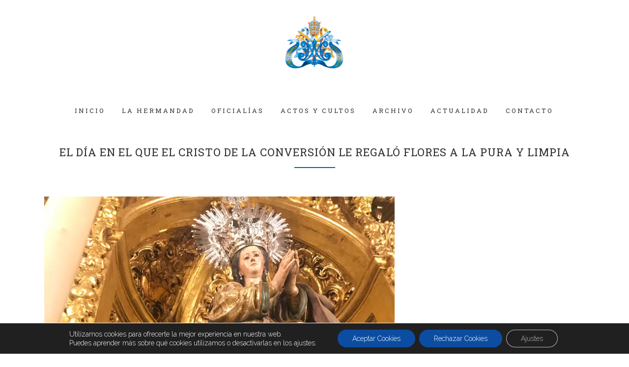

--- FILE ---
content_type: text/html; charset=UTF-8
request_url: https://www.puraylimpiadelpostigo.org/2019/03/12/el-dia-en-el-que-el-cristo-de-la-conversion-le-regalo-flores-a-la-pura-y-limpia/
body_size: 15896
content:
<!DOCTYPE html>
<html lang="es">
<head>
	<meta charset="UTF-8" />
	
	<title>Pura y Limpia del Postigo |   EL DÍA EN EL QUE EL CRISTO DE LA CONVERSIÓN LE REGALÓ FLORES A LA PURA Y LIMPIA</title>

				<meta name="viewport" content="width=device-width,initial-scale=1,user-scalable=no">

	<link rel="profile" href="http://gmpg.org/xfn/11" />
	<link rel="pingback" href="https://www.puraylimpiadelpostigo.org/xmlrpc.php" />
	<link rel="shortcut icon" type="image/x-icon" href="https://www.puraylimpiadelpostigo.org/wp-content/uploads/2015/09/LOGO.png">
	<link rel="apple-touch-icon" href="https://www.puraylimpiadelpostigo.org/wp-content/uploads/2015/09/LOGO.png"/>
	<link href='//fonts.googleapis.com/css?family=Raleway:100,200,300,400,500,600,700,800,900,300italic,400italic|Roboto+Slab:100,200,300,400,500,600,700,800,900,300italic,400italic&subset=latin,latin-ext' rel='stylesheet' type='text/css'>
<meta name='robots' content='max-image-preview:large' />
<link rel='dns-prefetch' href='//maps.googleapis.com' />
<link rel='dns-prefetch' href='//fonts.googleapis.com' />
<link rel="alternate" type="application/rss+xml" title="Pura y Limpia del Postigo &raquo; Feed" href="https://www.puraylimpiadelpostigo.org/feed/" />
<link rel="alternate" type="application/rss+xml" title="Pura y Limpia del Postigo &raquo; Feed de los comentarios" href="https://www.puraylimpiadelpostigo.org/comments/feed/" />
<script type="text/javascript">
window._wpemojiSettings = {"baseUrl":"https:\/\/s.w.org\/images\/core\/emoji\/14.0.0\/72x72\/","ext":".png","svgUrl":"https:\/\/s.w.org\/images\/core\/emoji\/14.0.0\/svg\/","svgExt":".svg","source":{"concatemoji":"https:\/\/www.puraylimpiadelpostigo.org\/wp-includes\/js\/wp-emoji-release.min.js?ver=6.3.7"}};
/*! This file is auto-generated */
!function(i,n){var o,s,e;function c(e){try{var t={supportTests:e,timestamp:(new Date).valueOf()};sessionStorage.setItem(o,JSON.stringify(t))}catch(e){}}function p(e,t,n){e.clearRect(0,0,e.canvas.width,e.canvas.height),e.fillText(t,0,0);var t=new Uint32Array(e.getImageData(0,0,e.canvas.width,e.canvas.height).data),r=(e.clearRect(0,0,e.canvas.width,e.canvas.height),e.fillText(n,0,0),new Uint32Array(e.getImageData(0,0,e.canvas.width,e.canvas.height).data));return t.every(function(e,t){return e===r[t]})}function u(e,t,n){switch(t){case"flag":return n(e,"\ud83c\udff3\ufe0f\u200d\u26a7\ufe0f","\ud83c\udff3\ufe0f\u200b\u26a7\ufe0f")?!1:!n(e,"\ud83c\uddfa\ud83c\uddf3","\ud83c\uddfa\u200b\ud83c\uddf3")&&!n(e,"\ud83c\udff4\udb40\udc67\udb40\udc62\udb40\udc65\udb40\udc6e\udb40\udc67\udb40\udc7f","\ud83c\udff4\u200b\udb40\udc67\u200b\udb40\udc62\u200b\udb40\udc65\u200b\udb40\udc6e\u200b\udb40\udc67\u200b\udb40\udc7f");case"emoji":return!n(e,"\ud83e\udef1\ud83c\udffb\u200d\ud83e\udef2\ud83c\udfff","\ud83e\udef1\ud83c\udffb\u200b\ud83e\udef2\ud83c\udfff")}return!1}function f(e,t,n){var r="undefined"!=typeof WorkerGlobalScope&&self instanceof WorkerGlobalScope?new OffscreenCanvas(300,150):i.createElement("canvas"),a=r.getContext("2d",{willReadFrequently:!0}),o=(a.textBaseline="top",a.font="600 32px Arial",{});return e.forEach(function(e){o[e]=t(a,e,n)}),o}function t(e){var t=i.createElement("script");t.src=e,t.defer=!0,i.head.appendChild(t)}"undefined"!=typeof Promise&&(o="wpEmojiSettingsSupports",s=["flag","emoji"],n.supports={everything:!0,everythingExceptFlag:!0},e=new Promise(function(e){i.addEventListener("DOMContentLoaded",e,{once:!0})}),new Promise(function(t){var n=function(){try{var e=JSON.parse(sessionStorage.getItem(o));if("object"==typeof e&&"number"==typeof e.timestamp&&(new Date).valueOf()<e.timestamp+604800&&"object"==typeof e.supportTests)return e.supportTests}catch(e){}return null}();if(!n){if("undefined"!=typeof Worker&&"undefined"!=typeof OffscreenCanvas&&"undefined"!=typeof URL&&URL.createObjectURL&&"undefined"!=typeof Blob)try{var e="postMessage("+f.toString()+"("+[JSON.stringify(s),u.toString(),p.toString()].join(",")+"));",r=new Blob([e],{type:"text/javascript"}),a=new Worker(URL.createObjectURL(r),{name:"wpTestEmojiSupports"});return void(a.onmessage=function(e){c(n=e.data),a.terminate(),t(n)})}catch(e){}c(n=f(s,u,p))}t(n)}).then(function(e){for(var t in e)n.supports[t]=e[t],n.supports.everything=n.supports.everything&&n.supports[t],"flag"!==t&&(n.supports.everythingExceptFlag=n.supports.everythingExceptFlag&&n.supports[t]);n.supports.everythingExceptFlag=n.supports.everythingExceptFlag&&!n.supports.flag,n.DOMReady=!1,n.readyCallback=function(){n.DOMReady=!0}}).then(function(){return e}).then(function(){var e;n.supports.everything||(n.readyCallback(),(e=n.source||{}).concatemoji?t(e.concatemoji):e.wpemoji&&e.twemoji&&(t(e.twemoji),t(e.wpemoji)))}))}((window,document),window._wpemojiSettings);
</script>
<style type="text/css">
img.wp-smiley,
img.emoji {
	display: inline !important;
	border: none !important;
	box-shadow: none !important;
	height: 1em !important;
	width: 1em !important;
	margin: 0 0.07em !important;
	vertical-align: -0.1em !important;
	background: none !important;
	padding: 0 !important;
}
</style>
	<link rel='stylesheet' id='wp-block-library-css' href='https://www.puraylimpiadelpostigo.org/wp-includes/css/dist/block-library/style.min.css?ver=6.3.7' type='text/css' media='all' />
<style id='classic-theme-styles-inline-css' type='text/css'>
/*! This file is auto-generated */
.wp-block-button__link{color:#fff;background-color:#32373c;border-radius:9999px;box-shadow:none;text-decoration:none;padding:calc(.667em + 2px) calc(1.333em + 2px);font-size:1.125em}.wp-block-file__button{background:#32373c;color:#fff;text-decoration:none}
</style>
<style id='global-styles-inline-css' type='text/css'>
body{--wp--preset--color--black: #000000;--wp--preset--color--cyan-bluish-gray: #abb8c3;--wp--preset--color--white: #ffffff;--wp--preset--color--pale-pink: #f78da7;--wp--preset--color--vivid-red: #cf2e2e;--wp--preset--color--luminous-vivid-orange: #ff6900;--wp--preset--color--luminous-vivid-amber: #fcb900;--wp--preset--color--light-green-cyan: #7bdcb5;--wp--preset--color--vivid-green-cyan: #00d084;--wp--preset--color--pale-cyan-blue: #8ed1fc;--wp--preset--color--vivid-cyan-blue: #0693e3;--wp--preset--color--vivid-purple: #9b51e0;--wp--preset--gradient--vivid-cyan-blue-to-vivid-purple: linear-gradient(135deg,rgba(6,147,227,1) 0%,rgb(155,81,224) 100%);--wp--preset--gradient--light-green-cyan-to-vivid-green-cyan: linear-gradient(135deg,rgb(122,220,180) 0%,rgb(0,208,130) 100%);--wp--preset--gradient--luminous-vivid-amber-to-luminous-vivid-orange: linear-gradient(135deg,rgba(252,185,0,1) 0%,rgba(255,105,0,1) 100%);--wp--preset--gradient--luminous-vivid-orange-to-vivid-red: linear-gradient(135deg,rgba(255,105,0,1) 0%,rgb(207,46,46) 100%);--wp--preset--gradient--very-light-gray-to-cyan-bluish-gray: linear-gradient(135deg,rgb(238,238,238) 0%,rgb(169,184,195) 100%);--wp--preset--gradient--cool-to-warm-spectrum: linear-gradient(135deg,rgb(74,234,220) 0%,rgb(151,120,209) 20%,rgb(207,42,186) 40%,rgb(238,44,130) 60%,rgb(251,105,98) 80%,rgb(254,248,76) 100%);--wp--preset--gradient--blush-light-purple: linear-gradient(135deg,rgb(255,206,236) 0%,rgb(152,150,240) 100%);--wp--preset--gradient--blush-bordeaux: linear-gradient(135deg,rgb(254,205,165) 0%,rgb(254,45,45) 50%,rgb(107,0,62) 100%);--wp--preset--gradient--luminous-dusk: linear-gradient(135deg,rgb(255,203,112) 0%,rgb(199,81,192) 50%,rgb(65,88,208) 100%);--wp--preset--gradient--pale-ocean: linear-gradient(135deg,rgb(255,245,203) 0%,rgb(182,227,212) 50%,rgb(51,167,181) 100%);--wp--preset--gradient--electric-grass: linear-gradient(135deg,rgb(202,248,128) 0%,rgb(113,206,126) 100%);--wp--preset--gradient--midnight: linear-gradient(135deg,rgb(2,3,129) 0%,rgb(40,116,252) 100%);--wp--preset--font-size--small: 13px;--wp--preset--font-size--medium: 20px;--wp--preset--font-size--large: 36px;--wp--preset--font-size--x-large: 42px;--wp--preset--spacing--20: 0.44rem;--wp--preset--spacing--30: 0.67rem;--wp--preset--spacing--40: 1rem;--wp--preset--spacing--50: 1.5rem;--wp--preset--spacing--60: 2.25rem;--wp--preset--spacing--70: 3.38rem;--wp--preset--spacing--80: 5.06rem;--wp--preset--shadow--natural: 6px 6px 9px rgba(0, 0, 0, 0.2);--wp--preset--shadow--deep: 12px 12px 50px rgba(0, 0, 0, 0.4);--wp--preset--shadow--sharp: 6px 6px 0px rgba(0, 0, 0, 0.2);--wp--preset--shadow--outlined: 6px 6px 0px -3px rgba(255, 255, 255, 1), 6px 6px rgba(0, 0, 0, 1);--wp--preset--shadow--crisp: 6px 6px 0px rgba(0, 0, 0, 1);}:where(.is-layout-flex){gap: 0.5em;}:where(.is-layout-grid){gap: 0.5em;}body .is-layout-flow > .alignleft{float: left;margin-inline-start: 0;margin-inline-end: 2em;}body .is-layout-flow > .alignright{float: right;margin-inline-start: 2em;margin-inline-end: 0;}body .is-layout-flow > .aligncenter{margin-left: auto !important;margin-right: auto !important;}body .is-layout-constrained > .alignleft{float: left;margin-inline-start: 0;margin-inline-end: 2em;}body .is-layout-constrained > .alignright{float: right;margin-inline-start: 2em;margin-inline-end: 0;}body .is-layout-constrained > .aligncenter{margin-left: auto !important;margin-right: auto !important;}body .is-layout-constrained > :where(:not(.alignleft):not(.alignright):not(.alignfull)){max-width: var(--wp--style--global--content-size);margin-left: auto !important;margin-right: auto !important;}body .is-layout-constrained > .alignwide{max-width: var(--wp--style--global--wide-size);}body .is-layout-flex{display: flex;}body .is-layout-flex{flex-wrap: wrap;align-items: center;}body .is-layout-flex > *{margin: 0;}body .is-layout-grid{display: grid;}body .is-layout-grid > *{margin: 0;}:where(.wp-block-columns.is-layout-flex){gap: 2em;}:where(.wp-block-columns.is-layout-grid){gap: 2em;}:where(.wp-block-post-template.is-layout-flex){gap: 1.25em;}:where(.wp-block-post-template.is-layout-grid){gap: 1.25em;}.has-black-color{color: var(--wp--preset--color--black) !important;}.has-cyan-bluish-gray-color{color: var(--wp--preset--color--cyan-bluish-gray) !important;}.has-white-color{color: var(--wp--preset--color--white) !important;}.has-pale-pink-color{color: var(--wp--preset--color--pale-pink) !important;}.has-vivid-red-color{color: var(--wp--preset--color--vivid-red) !important;}.has-luminous-vivid-orange-color{color: var(--wp--preset--color--luminous-vivid-orange) !important;}.has-luminous-vivid-amber-color{color: var(--wp--preset--color--luminous-vivid-amber) !important;}.has-light-green-cyan-color{color: var(--wp--preset--color--light-green-cyan) !important;}.has-vivid-green-cyan-color{color: var(--wp--preset--color--vivid-green-cyan) !important;}.has-pale-cyan-blue-color{color: var(--wp--preset--color--pale-cyan-blue) !important;}.has-vivid-cyan-blue-color{color: var(--wp--preset--color--vivid-cyan-blue) !important;}.has-vivid-purple-color{color: var(--wp--preset--color--vivid-purple) !important;}.has-black-background-color{background-color: var(--wp--preset--color--black) !important;}.has-cyan-bluish-gray-background-color{background-color: var(--wp--preset--color--cyan-bluish-gray) !important;}.has-white-background-color{background-color: var(--wp--preset--color--white) !important;}.has-pale-pink-background-color{background-color: var(--wp--preset--color--pale-pink) !important;}.has-vivid-red-background-color{background-color: var(--wp--preset--color--vivid-red) !important;}.has-luminous-vivid-orange-background-color{background-color: var(--wp--preset--color--luminous-vivid-orange) !important;}.has-luminous-vivid-amber-background-color{background-color: var(--wp--preset--color--luminous-vivid-amber) !important;}.has-light-green-cyan-background-color{background-color: var(--wp--preset--color--light-green-cyan) !important;}.has-vivid-green-cyan-background-color{background-color: var(--wp--preset--color--vivid-green-cyan) !important;}.has-pale-cyan-blue-background-color{background-color: var(--wp--preset--color--pale-cyan-blue) !important;}.has-vivid-cyan-blue-background-color{background-color: var(--wp--preset--color--vivid-cyan-blue) !important;}.has-vivid-purple-background-color{background-color: var(--wp--preset--color--vivid-purple) !important;}.has-black-border-color{border-color: var(--wp--preset--color--black) !important;}.has-cyan-bluish-gray-border-color{border-color: var(--wp--preset--color--cyan-bluish-gray) !important;}.has-white-border-color{border-color: var(--wp--preset--color--white) !important;}.has-pale-pink-border-color{border-color: var(--wp--preset--color--pale-pink) !important;}.has-vivid-red-border-color{border-color: var(--wp--preset--color--vivid-red) !important;}.has-luminous-vivid-orange-border-color{border-color: var(--wp--preset--color--luminous-vivid-orange) !important;}.has-luminous-vivid-amber-border-color{border-color: var(--wp--preset--color--luminous-vivid-amber) !important;}.has-light-green-cyan-border-color{border-color: var(--wp--preset--color--light-green-cyan) !important;}.has-vivid-green-cyan-border-color{border-color: var(--wp--preset--color--vivid-green-cyan) !important;}.has-pale-cyan-blue-border-color{border-color: var(--wp--preset--color--pale-cyan-blue) !important;}.has-vivid-cyan-blue-border-color{border-color: var(--wp--preset--color--vivid-cyan-blue) !important;}.has-vivid-purple-border-color{border-color: var(--wp--preset--color--vivid-purple) !important;}.has-vivid-cyan-blue-to-vivid-purple-gradient-background{background: var(--wp--preset--gradient--vivid-cyan-blue-to-vivid-purple) !important;}.has-light-green-cyan-to-vivid-green-cyan-gradient-background{background: var(--wp--preset--gradient--light-green-cyan-to-vivid-green-cyan) !important;}.has-luminous-vivid-amber-to-luminous-vivid-orange-gradient-background{background: var(--wp--preset--gradient--luminous-vivid-amber-to-luminous-vivid-orange) !important;}.has-luminous-vivid-orange-to-vivid-red-gradient-background{background: var(--wp--preset--gradient--luminous-vivid-orange-to-vivid-red) !important;}.has-very-light-gray-to-cyan-bluish-gray-gradient-background{background: var(--wp--preset--gradient--very-light-gray-to-cyan-bluish-gray) !important;}.has-cool-to-warm-spectrum-gradient-background{background: var(--wp--preset--gradient--cool-to-warm-spectrum) !important;}.has-blush-light-purple-gradient-background{background: var(--wp--preset--gradient--blush-light-purple) !important;}.has-blush-bordeaux-gradient-background{background: var(--wp--preset--gradient--blush-bordeaux) !important;}.has-luminous-dusk-gradient-background{background: var(--wp--preset--gradient--luminous-dusk) !important;}.has-pale-ocean-gradient-background{background: var(--wp--preset--gradient--pale-ocean) !important;}.has-electric-grass-gradient-background{background: var(--wp--preset--gradient--electric-grass) !important;}.has-midnight-gradient-background{background: var(--wp--preset--gradient--midnight) !important;}.has-small-font-size{font-size: var(--wp--preset--font-size--small) !important;}.has-medium-font-size{font-size: var(--wp--preset--font-size--medium) !important;}.has-large-font-size{font-size: var(--wp--preset--font-size--large) !important;}.has-x-large-font-size{font-size: var(--wp--preset--font-size--x-large) !important;}
.wp-block-navigation a:where(:not(.wp-element-button)){color: inherit;}
:where(.wp-block-post-template.is-layout-flex){gap: 1.25em;}:where(.wp-block-post-template.is-layout-grid){gap: 1.25em;}
:where(.wp-block-columns.is-layout-flex){gap: 2em;}:where(.wp-block-columns.is-layout-grid){gap: 2em;}
.wp-block-pullquote{font-size: 1.5em;line-height: 1.6;}
</style>
<link rel='stylesheet' id='layerslider-css' href='https://www.puraylimpiadelpostigo.org/wp-content/plugins/LayerSlider/static/css/layerslider.css?ver=5.5.1' type='text/css' media='all' />
<link rel='stylesheet' id='ls-google-fonts-css' href='https://fonts.googleapis.com/css?family=Lato:100,300,regular,700,900%7COpen+Sans:300%7CIndie+Flower:regular%7COswald:300,regular,700&#038;subset=latin%2Clatin-ext' type='text/css' media='all' />
<link rel='stylesheet' id='ecwd-popup-style-css' href='https://www.puraylimpiadelpostigo.org/wp-content/plugins/event-calendar-wd/css/ecwd_popup.css?ver=1.1.55_602d4f3738c98' type='text/css' media='all' />
<link rel='stylesheet' id='ecwd_font-awesome-css' href='https://www.puraylimpiadelpostigo.org/wp-content/plugins/event-calendar-wd/css/font-awesome/font-awesome.css?ver=1.1.55_602d4f3738c98' type='text/css' media='all' />
<link rel='stylesheet' id='ecwd-public-css' href='https://www.puraylimpiadelpostigo.org/wp-content/plugins/event-calendar-wd/css/style.css?ver=1.1.55_602d4f3738c98' type='text/css' media='all' />
<link rel='stylesheet' id='default_style-css' href='https://www.puraylimpiadelpostigo.org/wp-content/themes/bridge_/style.css?ver=6.3.7' type='text/css' media='all' />
<link rel='stylesheet' id='qode-font-awesome-css' href='https://www.puraylimpiadelpostigo.org/wp-content/themes/bridge_/css/font-awesome/css/font-awesome.min.css?ver=6.3.7' type='text/css' media='all' />
<link rel='stylesheet' id='qode-elegant-icons-css' href='https://www.puraylimpiadelpostigo.org/wp-content/themes/bridge_/css/elegant-icons/style.min.css?ver=6.3.7' type='text/css' media='all' />
<link rel='stylesheet' id='stylesheet-css' href='https://www.puraylimpiadelpostigo.org/wp-content/themes/bridge_/css/stylesheet.min.css?ver=6.3.7' type='text/css' media='all' />
<link rel='stylesheet' id='mac_stylesheet-css' href='https://www.puraylimpiadelpostigo.org/wp-content/themes/bridge_/css/mac_stylesheet.css?ver=6.3.7' type='text/css' media='all' />
<link rel='stylesheet' id='webkit-css' href='https://www.puraylimpiadelpostigo.org/wp-content/themes/bridge_/css/webkit_stylesheet.css?ver=6.3.7' type='text/css' media='all' />
<link rel='stylesheet' id='style_dynamic-css' href='https://www.puraylimpiadelpostigo.org/wp-content/themes/bridge_/css/style_dynamic.css?ver=1645605951' type='text/css' media='all' />
<link rel='stylesheet' id='responsive-css' href='https://www.puraylimpiadelpostigo.org/wp-content/themes/bridge_/css/responsive.min.css?ver=6.3.7' type='text/css' media='all' />
<link rel='stylesheet' id='style_dynamic_responsive-css' href='https://www.puraylimpiadelpostigo.org/wp-content/themes/bridge_/css/style_dynamic_responsive.css?ver=1645605951' type='text/css' media='all' />
<link rel='stylesheet' id='js_composer_front-css' href='https://www.puraylimpiadelpostigo.org/wp-content/plugins/js_composer/assets/css/js_composer.css?ver=4.6.2' type='text/css' media='all' />
<link rel='stylesheet' id='custom_css-css' href='https://www.puraylimpiadelpostigo.org/wp-content/themes/bridge_/css/custom_css.css?ver=1645605951' type='text/css' media='all' />
<link rel='stylesheet' id='moove_gdpr_frontend-css' href='https://www.puraylimpiadelpostigo.org/wp-content/plugins/gdpr-cookie-compliance/dist/styles/gdpr-main-nf.css?ver=5.0.9' type='text/css' media='all' />
<style id='moove_gdpr_frontend-inline-css' type='text/css'>
				#moove_gdpr_cookie_modal .moove-gdpr-modal-content .moove-gdpr-tab-main h3.tab-title, 
				#moove_gdpr_cookie_modal .moove-gdpr-modal-content .moove-gdpr-tab-main span.tab-title,
				#moove_gdpr_cookie_modal .moove-gdpr-modal-content .moove-gdpr-modal-left-content #moove-gdpr-menu li a, 
				#moove_gdpr_cookie_modal .moove-gdpr-modal-content .moove-gdpr-modal-left-content #moove-gdpr-menu li button,
				#moove_gdpr_cookie_modal .moove-gdpr-modal-content .moove-gdpr-modal-left-content .moove-gdpr-branding-cnt a,
				#moove_gdpr_cookie_modal .moove-gdpr-modal-content .moove-gdpr-modal-footer-content .moove-gdpr-button-holder a.mgbutton, 
				#moove_gdpr_cookie_modal .moove-gdpr-modal-content .moove-gdpr-modal-footer-content .moove-gdpr-button-holder button.mgbutton,
				#moove_gdpr_cookie_modal .cookie-switch .cookie-slider:after, 
				#moove_gdpr_cookie_modal .cookie-switch .slider:after, 
				#moove_gdpr_cookie_modal .switch .cookie-slider:after, 
				#moove_gdpr_cookie_modal .switch .slider:after,
				#moove_gdpr_cookie_info_bar .moove-gdpr-info-bar-container .moove-gdpr-info-bar-content p, 
				#moove_gdpr_cookie_info_bar .moove-gdpr-info-bar-container .moove-gdpr-info-bar-content p a,
				#moove_gdpr_cookie_info_bar .moove-gdpr-info-bar-container .moove-gdpr-info-bar-content a.mgbutton, 
				#moove_gdpr_cookie_info_bar .moove-gdpr-info-bar-container .moove-gdpr-info-bar-content button.mgbutton,
				#moove_gdpr_cookie_modal .moove-gdpr-modal-content .moove-gdpr-tab-main .moove-gdpr-tab-main-content h1, 
				#moove_gdpr_cookie_modal .moove-gdpr-modal-content .moove-gdpr-tab-main .moove-gdpr-tab-main-content h2, 
				#moove_gdpr_cookie_modal .moove-gdpr-modal-content .moove-gdpr-tab-main .moove-gdpr-tab-main-content h3, 
				#moove_gdpr_cookie_modal .moove-gdpr-modal-content .moove-gdpr-tab-main .moove-gdpr-tab-main-content h4, 
				#moove_gdpr_cookie_modal .moove-gdpr-modal-content .moove-gdpr-tab-main .moove-gdpr-tab-main-content h5, 
				#moove_gdpr_cookie_modal .moove-gdpr-modal-content .moove-gdpr-tab-main .moove-gdpr-tab-main-content h6,
				#moove_gdpr_cookie_modal .moove-gdpr-modal-content.moove_gdpr_modal_theme_v2 .moove-gdpr-modal-title .tab-title,
				#moove_gdpr_cookie_modal .moove-gdpr-modal-content.moove_gdpr_modal_theme_v2 .moove-gdpr-tab-main h3.tab-title, 
				#moove_gdpr_cookie_modal .moove-gdpr-modal-content.moove_gdpr_modal_theme_v2 .moove-gdpr-tab-main span.tab-title,
				#moove_gdpr_cookie_modal .moove-gdpr-modal-content.moove_gdpr_modal_theme_v2 .moove-gdpr-branding-cnt a {
					font-weight: inherit				}
			#moove_gdpr_cookie_modal,#moove_gdpr_cookie_info_bar,.gdpr_cookie_settings_shortcode_content{font-family:inherit}#moove_gdpr_save_popup_settings_button{background-color:#373737;color:#fff}#moove_gdpr_save_popup_settings_button:hover{background-color:#000}#moove_gdpr_cookie_info_bar .moove-gdpr-info-bar-container .moove-gdpr-info-bar-content a.mgbutton,#moove_gdpr_cookie_info_bar .moove-gdpr-info-bar-container .moove-gdpr-info-bar-content button.mgbutton{background-color:#0c4da2}#moove_gdpr_cookie_modal .moove-gdpr-modal-content .moove-gdpr-modal-footer-content .moove-gdpr-button-holder a.mgbutton,#moove_gdpr_cookie_modal .moove-gdpr-modal-content .moove-gdpr-modal-footer-content .moove-gdpr-button-holder button.mgbutton,.gdpr_cookie_settings_shortcode_content .gdpr-shr-button.button-green{background-color:#0c4da2;border-color:#0c4da2}#moove_gdpr_cookie_modal .moove-gdpr-modal-content .moove-gdpr-modal-footer-content .moove-gdpr-button-holder a.mgbutton:hover,#moove_gdpr_cookie_modal .moove-gdpr-modal-content .moove-gdpr-modal-footer-content .moove-gdpr-button-holder button.mgbutton:hover,.gdpr_cookie_settings_shortcode_content .gdpr-shr-button.button-green:hover{background-color:#fff;color:#0c4da2}#moove_gdpr_cookie_modal .moove-gdpr-modal-content .moove-gdpr-modal-close i,#moove_gdpr_cookie_modal .moove-gdpr-modal-content .moove-gdpr-modal-close span.gdpr-icon{background-color:#0c4da2;border:1px solid #0c4da2}#moove_gdpr_cookie_info_bar span.moove-gdpr-infobar-allow-all.focus-g,#moove_gdpr_cookie_info_bar span.moove-gdpr-infobar-allow-all:focus,#moove_gdpr_cookie_info_bar button.moove-gdpr-infobar-allow-all.focus-g,#moove_gdpr_cookie_info_bar button.moove-gdpr-infobar-allow-all:focus,#moove_gdpr_cookie_info_bar span.moove-gdpr-infobar-reject-btn.focus-g,#moove_gdpr_cookie_info_bar span.moove-gdpr-infobar-reject-btn:focus,#moove_gdpr_cookie_info_bar button.moove-gdpr-infobar-reject-btn.focus-g,#moove_gdpr_cookie_info_bar button.moove-gdpr-infobar-reject-btn:focus,#moove_gdpr_cookie_info_bar span.change-settings-button.focus-g,#moove_gdpr_cookie_info_bar span.change-settings-button:focus,#moove_gdpr_cookie_info_bar button.change-settings-button.focus-g,#moove_gdpr_cookie_info_bar button.change-settings-button:focus{-webkit-box-shadow:0 0 1px 3px #0c4da2;-moz-box-shadow:0 0 1px 3px #0c4da2;box-shadow:0 0 1px 3px #0c4da2}#moove_gdpr_cookie_modal .moove-gdpr-modal-content .moove-gdpr-modal-close i:hover,#moove_gdpr_cookie_modal .moove-gdpr-modal-content .moove-gdpr-modal-close span.gdpr-icon:hover,#moove_gdpr_cookie_info_bar span[data-href]>u.change-settings-button{color:#0c4da2}#moove_gdpr_cookie_modal .moove-gdpr-modal-content .moove-gdpr-modal-left-content #moove-gdpr-menu li.menu-item-selected a span.gdpr-icon,#moove_gdpr_cookie_modal .moove-gdpr-modal-content .moove-gdpr-modal-left-content #moove-gdpr-menu li.menu-item-selected button span.gdpr-icon{color:inherit}#moove_gdpr_cookie_modal .moove-gdpr-modal-content .moove-gdpr-modal-left-content #moove-gdpr-menu li a span.gdpr-icon,#moove_gdpr_cookie_modal .moove-gdpr-modal-content .moove-gdpr-modal-left-content #moove-gdpr-menu li button span.gdpr-icon{color:inherit}#moove_gdpr_cookie_modal .gdpr-acc-link{line-height:0;font-size:0;color:transparent;position:absolute}#moove_gdpr_cookie_modal .moove-gdpr-modal-content .moove-gdpr-modal-close:hover i,#moove_gdpr_cookie_modal .moove-gdpr-modal-content .moove-gdpr-modal-left-content #moove-gdpr-menu li a,#moove_gdpr_cookie_modal .moove-gdpr-modal-content .moove-gdpr-modal-left-content #moove-gdpr-menu li button,#moove_gdpr_cookie_modal .moove-gdpr-modal-content .moove-gdpr-modal-left-content #moove-gdpr-menu li button i,#moove_gdpr_cookie_modal .moove-gdpr-modal-content .moove-gdpr-modal-left-content #moove-gdpr-menu li a i,#moove_gdpr_cookie_modal .moove-gdpr-modal-content .moove-gdpr-tab-main .moove-gdpr-tab-main-content a:hover,#moove_gdpr_cookie_info_bar.moove-gdpr-dark-scheme .moove-gdpr-info-bar-container .moove-gdpr-info-bar-content a.mgbutton:hover,#moove_gdpr_cookie_info_bar.moove-gdpr-dark-scheme .moove-gdpr-info-bar-container .moove-gdpr-info-bar-content button.mgbutton:hover,#moove_gdpr_cookie_info_bar.moove-gdpr-dark-scheme .moove-gdpr-info-bar-container .moove-gdpr-info-bar-content a:hover,#moove_gdpr_cookie_info_bar.moove-gdpr-dark-scheme .moove-gdpr-info-bar-container .moove-gdpr-info-bar-content button:hover,#moove_gdpr_cookie_info_bar.moove-gdpr-dark-scheme .moove-gdpr-info-bar-container .moove-gdpr-info-bar-content span.change-settings-button:hover,#moove_gdpr_cookie_info_bar.moove-gdpr-dark-scheme .moove-gdpr-info-bar-container .moove-gdpr-info-bar-content button.change-settings-button:hover,#moove_gdpr_cookie_info_bar.moove-gdpr-dark-scheme .moove-gdpr-info-bar-container .moove-gdpr-info-bar-content u.change-settings-button:hover,#moove_gdpr_cookie_info_bar span[data-href]>u.change-settings-button,#moove_gdpr_cookie_info_bar.moove-gdpr-dark-scheme .moove-gdpr-info-bar-container .moove-gdpr-info-bar-content a.mgbutton.focus-g,#moove_gdpr_cookie_info_bar.moove-gdpr-dark-scheme .moove-gdpr-info-bar-container .moove-gdpr-info-bar-content button.mgbutton.focus-g,#moove_gdpr_cookie_info_bar.moove-gdpr-dark-scheme .moove-gdpr-info-bar-container .moove-gdpr-info-bar-content a.focus-g,#moove_gdpr_cookie_info_bar.moove-gdpr-dark-scheme .moove-gdpr-info-bar-container .moove-gdpr-info-bar-content button.focus-g,#moove_gdpr_cookie_info_bar.moove-gdpr-dark-scheme .moove-gdpr-info-bar-container .moove-gdpr-info-bar-content a.mgbutton:focus,#moove_gdpr_cookie_info_bar.moove-gdpr-dark-scheme .moove-gdpr-info-bar-container .moove-gdpr-info-bar-content button.mgbutton:focus,#moove_gdpr_cookie_info_bar.moove-gdpr-dark-scheme .moove-gdpr-info-bar-container .moove-gdpr-info-bar-content a:focus,#moove_gdpr_cookie_info_bar.moove-gdpr-dark-scheme .moove-gdpr-info-bar-container .moove-gdpr-info-bar-content button:focus,#moove_gdpr_cookie_info_bar.moove-gdpr-dark-scheme .moove-gdpr-info-bar-container .moove-gdpr-info-bar-content span.change-settings-button.focus-g,span.change-settings-button:focus,button.change-settings-button.focus-g,button.change-settings-button:focus,#moove_gdpr_cookie_info_bar.moove-gdpr-dark-scheme .moove-gdpr-info-bar-container .moove-gdpr-info-bar-content u.change-settings-button.focus-g,#moove_gdpr_cookie_info_bar.moove-gdpr-dark-scheme .moove-gdpr-info-bar-container .moove-gdpr-info-bar-content u.change-settings-button:focus{color:#0c4da2}#moove_gdpr_cookie_modal .moove-gdpr-branding.focus-g span,#moove_gdpr_cookie_modal .moove-gdpr-modal-content .moove-gdpr-tab-main a.focus-g,#moove_gdpr_cookie_modal .moove-gdpr-modal-content .moove-gdpr-tab-main .gdpr-cd-details-toggle.focus-g{color:#0c4da2}#moove_gdpr_cookie_modal.gdpr_lightbox-hide{display:none}
</style>
<script type='text/javascript' src='https://www.puraylimpiadelpostigo.org/wp-includes/js/jquery/jquery.min.js?ver=3.7.0' id='jquery-core-js'></script>
<script type='text/javascript' src='https://www.puraylimpiadelpostigo.org/wp-includes/js/jquery/jquery-migrate.min.js?ver=3.4.1' id='jquery-migrate-js'></script>
<script type='text/javascript' src='https://www.puraylimpiadelpostigo.org/wp-content/plugins/LayerSlider/static/js/greensock.js?ver=1.11.8' id='greensock-js'></script>
<script type='text/javascript' src='https://www.puraylimpiadelpostigo.org/wp-content/plugins/LayerSlider/static/js/layerslider.kreaturamedia.jquery.js?ver=5.5.1' id='layerslider-js'></script>
<script type='text/javascript' src='https://www.puraylimpiadelpostigo.org/wp-content/plugins/LayerSlider/static/js/layerslider.transitions.js?ver=5.5.1' id='layerslider-transitions-js'></script>
<link rel="https://api.w.org/" href="https://www.puraylimpiadelpostigo.org/wp-json/" /><link rel="alternate" type="application/json" href="https://www.puraylimpiadelpostigo.org/wp-json/wp/v2/posts/18565" /><link rel="EditURI" type="application/rsd+xml" title="RSD" href="https://www.puraylimpiadelpostigo.org/xmlrpc.php?rsd" />
<meta name="generator" content="WordPress 6.3.7" />
<link rel="canonical" href="https://www.puraylimpiadelpostigo.org/2019/03/12/el-dia-en-el-que-el-cristo-de-la-conversion-le-regalo-flores-a-la-pura-y-limpia/" />
<link rel='shortlink' href='https://www.puraylimpiadelpostigo.org/?p=18565' />
<link rel="alternate" type="application/json+oembed" href="https://www.puraylimpiadelpostigo.org/wp-json/oembed/1.0/embed?url=https%3A%2F%2Fwww.puraylimpiadelpostigo.org%2F2019%2F03%2F12%2Fel-dia-en-el-que-el-cristo-de-la-conversion-le-regalo-flores-a-la-pura-y-limpia%2F" />
<link rel="alternate" type="text/xml+oembed" href="https://www.puraylimpiadelpostigo.org/wp-json/oembed/1.0/embed?url=https%3A%2F%2Fwww.puraylimpiadelpostigo.org%2F2019%2F03%2F12%2Fel-dia-en-el-que-el-cristo-de-la-conversion-le-regalo-flores-a-la-pura-y-limpia%2F&#038;format=xml" />
<meta name="generator" content="Powered by Visual Composer - drag and drop page builder for WordPress."/>
<!--[if IE 8]><link rel="stylesheet" type="text/css" href="https://www.puraylimpiadelpostigo.org/wp-content/plugins/js_composer/assets/css/vc-ie8.css" media="screen"><![endif]--><noscript><style> .wpb_animate_when_almost_visible { opacity: 1; }</style></noscript></head>

<body class="post-template-default single single-post postid-18565 single-format-image ecwd-theme-bridge_ ajax_updown_fade page_not_loaded  qode-theme-ver-7.6.2 wpb-js-composer js-comp-ver-4.6.2 vc_responsive">
						<div class="wrapper">
	<div class="wrapper_inner">
	<!-- Google Analytics start -->
		<!-- Google Analytics end -->

	


<header class=" centered_logo centered_logo_animate scroll_header_top_area  fixed_hiding scrolled_not_transparent page_header">
    <div class="header_inner clearfix">

		<div class="header_top_bottom_holder">
		<div class="header_bottom clearfix" style='' >
		    				<div class="container">
					<div class="container_inner clearfix">
                    			                					<div class="header_inner_left">
                        													<div class="mobile_menu_button">
                                <span>
                                    <i class="qode_icon_font_awesome fa fa-bars " ></i>                                </span>
                            </div>
												<div class="logo_wrapper">
                            							<div class="q_logo">
								<a href="https://www.puraylimpiadelpostigo.org/">
									<img class="normal" src="https://www.puraylimpiadelpostigo.org/wp-content/uploads/2015/09/logo-pl.png" alt="Logo"/>
									<img class="light" src="https://www.puraylimpiadelpostigo.org/wp-content/uploads/2015/09/logo-pl.png" alt="Logo"/>
									<img class="dark" src="https://www.puraylimpiadelpostigo.org/wp-content/uploads/2015/09/logo-pl.png" alt="Logo"/>
									<img class="sticky" src="https://www.puraylimpiadelpostigo.org/wp-content/uploads/2015/09/logo-pl.png" alt="Logo"/>
									<img class="mobile" src="https://www.puraylimpiadelpostigo.org/wp-content/uploads/2015/09/logo-pl.png" alt="Logo"/>
																	</a>
							</div>
                                                        <div class="q_logo_hidden"><a href="https://www.puraylimpiadelpostigo.org/"><img alt="Logo" src="https://www.puraylimpiadelpostigo.org/wp-content/uploads/2015/09/LOGO.png" style="height: 100%;"></a></div>
                            						</div>
                                                					</div>
                    					                         <div class="holeder_for_hidden_menu">                         						
												
						<nav class="main_menu drop_down right">
						<ul id="menu-top_menu" class=""><li id="nav-menu-item-16243" class="menu-item menu-item-type-post_type menu-item-object-page menu-item-home  narrow"><a href="https://www.puraylimpiadelpostigo.org/" class=""><i class="menu_icon blank fa"></i><span>INICIO</span><span class="plus"></span></a></li>
<li id="nav-menu-item-16539" class="menu-item menu-item-type-custom menu-item-object-custom menu-item-has-children  has_sub narrow"><a href="#" class=""><i class="menu_icon blank fa"></i><span>La Hermandad</span><span class="plus"></span></a>
<div class="second"><div class="inner"><ul>
	<li id="nav-menu-item-16606" class="menu-item menu-item-type-post_type menu-item-object-page "><a href="https://www.puraylimpiadelpostigo.org/imagen-titular/" class=""><i class="menu_icon blank fa"></i><span>Imagen Titular</span><span class="plus"></span></a></li>
	<li id="nav-menu-item-16550" class="menu-item menu-item-type-custom menu-item-object-custom menu-item-has-children sub"><a href="#" class=""><i class="menu_icon blank fa"></i><span>Historia</span><span class="plus"></span><i class="q_menu_arrow fa fa-angle-right"></i></a>
	<ul>
		<li id="nav-menu-item-16552" class="menu-item menu-item-type-post_type menu-item-object-page "><a href="https://www.puraylimpiadelpostigo.org/los-origenes/" class=""><i class="menu_icon blank fa"></i><span>Los Orígenes</span><span class="plus"></span></a></li>
		<li id="nav-menu-item-16605" class="menu-item menu-item-type-post_type menu-item-object-page "><a href="https://www.puraylimpiadelpostigo.org/el-primer-auge/" class=""><i class="menu_icon blank fa"></i><span>El Primer Auge</span><span class="plus"></span></a></li>
		<li id="nav-menu-item-16604" class="menu-item menu-item-type-post_type menu-item-object-page "><a href="https://www.puraylimpiadelpostigo.org/de-congregacion-a-hermandad/" class=""><i class="menu_icon blank fa"></i><span>De Congregación a Hermandad</span><span class="plus"></span></a></li>
		<li id="nav-menu-item-16603" class="menu-item menu-item-type-post_type menu-item-object-page "><a href="https://www.puraylimpiadelpostigo.org/una-epoca-dificil-para-las-hermandades/" class=""><i class="menu_icon blank fa"></i><span>Una época difícil</span><span class="plus"></span></a></li>
		<li id="nav-menu-item-16602" class="menu-item menu-item-type-post_type menu-item-object-page "><a href="https://www.puraylimpiadelpostigo.org/periodo-de-subidas-y-bajadas/" class=""><i class="menu_icon blank fa"></i><span>Periodo de subidas y bajadas</span><span class="plus"></span></a></li>
		<li id="nav-menu-item-16601" class="menu-item menu-item-type-post_type menu-item-object-page "><a href="https://www.puraylimpiadelpostigo.org/los-nuevos-tiempos/" class=""><i class="menu_icon blank fa"></i><span>Los nuevos tiempos</span><span class="plus"></span></a></li>
		<li id="nav-menu-item-16600" class="menu-item menu-item-type-post_type menu-item-object-page "><a href="https://www.puraylimpiadelpostigo.org/hacia-un-nuevo-esplendor/" class=""><i class="menu_icon blank fa"></i><span>Hacia un nuevo esplendor</span><span class="plus"></span></a></li>
		<li id="nav-menu-item-16599" class="menu-item menu-item-type-post_type menu-item-object-page "><a href="https://www.puraylimpiadelpostigo.org/la-hermandad-hoy/" class=""><i class="menu_icon blank fa"></i><span>La Hermandad Hoy</span><span class="plus"></span></a></li>
	</ul>
</li>
	<li id="nav-menu-item-16621" class="menu-item menu-item-type-post_type menu-item-object-page "><a href="https://www.puraylimpiadelpostigo.org/emblemas/" class=""><i class="menu_icon blank fa"></i><span>Emblemas</span><span class="plus"></span></a></li>
	<li id="nav-menu-item-16620" class="menu-item menu-item-type-post_type menu-item-object-page "><a href="https://www.puraylimpiadelpostigo.org/junta-de-gobierno/" class=""><i class="menu_icon blank fa"></i><span>Junta de Gobierno</span><span class="plus"></span></a></li>
	<li id="nav-menu-item-16619" class="menu-item menu-item-type-post_type menu-item-object-page "><a href="https://www.puraylimpiadelpostigo.org/sede-canonica/" class=""><i class="menu_icon blank fa"></i><span>Sede Canónica</span><span class="plus"></span></a></li>
	<li id="nav-menu-item-16618" class="menu-item menu-item-type-post_type menu-item-object-page "><a href="https://www.puraylimpiadelpostigo.org/el-postigo-del-aceite/" class=""><i class="menu_icon blank fa"></i><span>El Postigo del Aceite</span><span class="plus"></span></a></li>
	<li id="nav-menu-item-16617" class="menu-item menu-item-type-post_type menu-item-object-page "><a href="https://www.puraylimpiadelpostigo.org/el-barrio-del-arenal/" class=""><i class="menu_icon blank fa"></i><span>El Barrio del Arenal</span><span class="plus"></span></a></li>
</ul></div></div>
</li>
<li id="nav-menu-item-16540" class="menu-item menu-item-type-custom menu-item-object-custom menu-item-has-children  has_sub narrow"><a href="#" class=""><i class="menu_icon blank fa"></i><span>OFICIALÍAS</span><span class="plus"></span></a>
<div class="second"><div class="inner"><ul>
	<li id="nav-menu-item-16624" class="menu-item menu-item-type-post_type menu-item-object-page "><a href="https://www.puraylimpiadelpostigo.org/mayordomia/" class=""><i class="menu_icon blank fa"></i><span>Mayordomía</span><span class="plus"></span></a></li>
	<li id="nav-menu-item-16629" class="menu-item menu-item-type-post_type menu-item-object-page "><a href="https://www.puraylimpiadelpostigo.org/secretaria/" class=""><i class="menu_icon blank fa"></i><span>Secretaría</span><span class="plus"></span></a></li>
	<li id="nav-menu-item-16641" class="menu-item menu-item-type-post_type menu-item-object-page "><a href="https://www.puraylimpiadelpostigo.org/priostia/" class=""><i class="menu_icon blank fa"></i><span>Priostía</span><span class="plus"></span></a></li>
	<li id="nav-menu-item-16640" class="menu-item menu-item-type-post_type menu-item-object-page "><a href="https://www.puraylimpiadelpostigo.org/caridad/" class=""><i class="menu_icon blank fa"></i><span>Caridad</span><span class="plus"></span></a></li>
	<li id="nav-menu-item-16639" class="menu-item menu-item-type-post_type menu-item-object-page "><a href="https://www.puraylimpiadelpostigo.org/juventud/" class=""><i class="menu_icon blank fa"></i><span>Juventud</span><span class="plus"></span></a></li>
</ul></div></div>
</li>
<li id="nav-menu-item-16541" class="menu-item menu-item-type-custom menu-item-object-custom menu-item-has-children  has_sub narrow"><a href="#" class=""><i class="menu_icon blank fa"></i><span>ACTOS Y CULTOS</span><span class="plus"></span></a>
<div class="second"><div class="inner"><ul>
	<li id="nav-menu-item-16644" class="menu-item menu-item-type-post_type menu-item-object-page "><a href="https://www.puraylimpiadelpostigo.org/calendario-de-actos-y-cultos/" class=""><i class="menu_icon blank fa"></i><span>Calendario de Actos y Cultos</span><span class="plus"></span></a></li>
	<li id="nav-menu-item-16672" class="menu-item menu-item-type-post_type menu-item-object-page "><a href="https://www.puraylimpiadelpostigo.org/jubileo-circular/" class=""><i class="menu_icon blank fa"></i><span>Jubileo Circular</span><span class="plus"></span></a></li>
	<li id="nav-menu-item-16671" class="menu-item menu-item-type-post_type menu-item-object-page "><a href="https://www.puraylimpiadelpostigo.org/exaltacion-mariana/" class=""><i class="menu_icon blank fa"></i><span>Exaltación Mariana</span><span class="plus"></span></a></li>
	<li id="nav-menu-item-16670" class="menu-item menu-item-type-post_type menu-item-object-page "><a href="https://www.puraylimpiadelpostigo.org/novena/" class=""><i class="menu_icon blank fa"></i><span>Novena</span><span class="plus"></span></a></li>
	<li id="nav-menu-item-16669" class="menu-item menu-item-type-post_type menu-item-object-page "><a href="https://www.puraylimpiadelpostigo.org/besamanos/" class=""><i class="menu_icon blank fa"></i><span>Besamanos</span><span class="plus"></span></a></li>
	<li id="nav-menu-item-16668" class="menu-item menu-item-type-post_type menu-item-object-page "><a href="https://www.puraylimpiadelpostigo.org/salida-procesional/" class=""><i class="menu_icon blank fa"></i><span>Salida Procesional</span><span class="plus"></span></a></li>
	<li id="nav-menu-item-16667" class="menu-item menu-item-type-post_type menu-item-object-page "><a href="https://www.puraylimpiadelpostigo.org/angelus/" class=""><i class="menu_icon blank fa"></i><span>Ángelus</span><span class="plus"></span></a></li>
</ul></div></div>
</li>
<li id="nav-menu-item-16542" class="menu-item menu-item-type-custom menu-item-object-custom menu-item-has-children  has_sub narrow"><a href="#" class=""><i class="menu_icon blank fa"></i><span>ARCHIVO</span><span class="plus"></span></a>
<div class="second"><div class="inner"><ul>
	<li id="nav-menu-item-16774" class="menu-item menu-item-type-post_type menu-item-object-page "><a href="https://www.puraylimpiadelpostigo.org/traslado-novena/" class=""><i class="menu_icon blank fa"></i><span>Galería Traslado Novena</span><span class="plus"></span></a></li>
	<li id="nav-menu-item-16773" class="menu-item menu-item-type-post_type menu-item-object-page "><a href="https://www.puraylimpiadelpostigo.org/salidaprocesional/" class=""><i class="menu_icon blank fa"></i><span>Galería Salida Procesional</span><span class="plus"></span></a></li>
	<li id="nav-menu-item-16772" class="menu-item menu-item-type-post_type menu-item-object-page "><a href="https://www.puraylimpiadelpostigo.org/galeria-besamanos/" class=""><i class="menu_icon blank fa"></i><span>Galería Besamanos</span><span class="plus"></span></a></li>
</ul></div></div>
</li>
<li id="nav-menu-item-16893" class="menu-item menu-item-type-post_type menu-item-object-page current_page_parent  narrow"><a href="https://www.puraylimpiadelpostigo.org/actualidad/" class=""><i class="menu_icon blank fa"></i><span>Actualidad</span><span class="plus"></span></a></li>
<li id="nav-menu-item-16536" class="menu-item menu-item-type-post_type menu-item-object-page  narrow"><a href="https://www.puraylimpiadelpostigo.org/contacto/" class=""><i class="menu_icon blank fa"></i><span>Contacto</span><span class="plus"></span></a></li>
</ul>						</nav>
													<div class="header_inner_right">
                                <div class="side_menu_button_wrapper right">
																											<div class="side_menu_button">
                                                                                                                        
                                    </div>
                                </div>
							</div>
						                         </div> 										<nav class="mobile_menu">
                        <ul id="menu-top_menu-1" class=""><li id="mobile-menu-item-16243" class="menu-item menu-item-type-post_type menu-item-object-page menu-item-home "><a href="https://www.puraylimpiadelpostigo.org/" class=""><span>INICIO</span></a><span class="mobile_arrow"><i class="fa fa-angle-right"></i><i class="fa fa-angle-down"></i></span></li>
<li id="mobile-menu-item-16539" class="menu-item menu-item-type-custom menu-item-object-custom menu-item-has-children  has_sub"><a href="#" class=""><span>La Hermandad</span></a><span class="mobile_arrow"><i class="fa fa-angle-right"></i><i class="fa fa-angle-down"></i></span>
<ul class="sub_menu">
	<li id="mobile-menu-item-16606" class="menu-item menu-item-type-post_type menu-item-object-page "><a href="https://www.puraylimpiadelpostigo.org/imagen-titular/" class=""><span>Imagen Titular</span></a><span class="mobile_arrow"><i class="fa fa-angle-right"></i><i class="fa fa-angle-down"></i></span></li>
	<li id="mobile-menu-item-16550" class="menu-item menu-item-type-custom menu-item-object-custom menu-item-has-children  has_sub"><a href="#" class=""><span>Historia</span></a><span class="mobile_arrow"><i class="fa fa-angle-right"></i><i class="fa fa-angle-down"></i></span>
	<ul class="sub_menu">
		<li id="mobile-menu-item-16552" class="menu-item menu-item-type-post_type menu-item-object-page "><a href="https://www.puraylimpiadelpostigo.org/los-origenes/" class=""><span>Los Orígenes</span></a><span class="mobile_arrow"><i class="fa fa-angle-right"></i><i class="fa fa-angle-down"></i></span></li>
		<li id="mobile-menu-item-16605" class="menu-item menu-item-type-post_type menu-item-object-page "><a href="https://www.puraylimpiadelpostigo.org/el-primer-auge/" class=""><span>El Primer Auge</span></a><span class="mobile_arrow"><i class="fa fa-angle-right"></i><i class="fa fa-angle-down"></i></span></li>
		<li id="mobile-menu-item-16604" class="menu-item menu-item-type-post_type menu-item-object-page "><a href="https://www.puraylimpiadelpostigo.org/de-congregacion-a-hermandad/" class=""><span>De Congregación a Hermandad</span></a><span class="mobile_arrow"><i class="fa fa-angle-right"></i><i class="fa fa-angle-down"></i></span></li>
		<li id="mobile-menu-item-16603" class="menu-item menu-item-type-post_type menu-item-object-page "><a href="https://www.puraylimpiadelpostigo.org/una-epoca-dificil-para-las-hermandades/" class=""><span>Una época difícil</span></a><span class="mobile_arrow"><i class="fa fa-angle-right"></i><i class="fa fa-angle-down"></i></span></li>
		<li id="mobile-menu-item-16602" class="menu-item menu-item-type-post_type menu-item-object-page "><a href="https://www.puraylimpiadelpostigo.org/periodo-de-subidas-y-bajadas/" class=""><span>Periodo de subidas y bajadas</span></a><span class="mobile_arrow"><i class="fa fa-angle-right"></i><i class="fa fa-angle-down"></i></span></li>
		<li id="mobile-menu-item-16601" class="menu-item menu-item-type-post_type menu-item-object-page "><a href="https://www.puraylimpiadelpostigo.org/los-nuevos-tiempos/" class=""><span>Los nuevos tiempos</span></a><span class="mobile_arrow"><i class="fa fa-angle-right"></i><i class="fa fa-angle-down"></i></span></li>
		<li id="mobile-menu-item-16600" class="menu-item menu-item-type-post_type menu-item-object-page "><a href="https://www.puraylimpiadelpostigo.org/hacia-un-nuevo-esplendor/" class=""><span>Hacia un nuevo esplendor</span></a><span class="mobile_arrow"><i class="fa fa-angle-right"></i><i class="fa fa-angle-down"></i></span></li>
		<li id="mobile-menu-item-16599" class="menu-item menu-item-type-post_type menu-item-object-page "><a href="https://www.puraylimpiadelpostigo.org/la-hermandad-hoy/" class=""><span>La Hermandad Hoy</span></a><span class="mobile_arrow"><i class="fa fa-angle-right"></i><i class="fa fa-angle-down"></i></span></li>
	</ul>
</li>
	<li id="mobile-menu-item-16621" class="menu-item menu-item-type-post_type menu-item-object-page "><a href="https://www.puraylimpiadelpostigo.org/emblemas/" class=""><span>Emblemas</span></a><span class="mobile_arrow"><i class="fa fa-angle-right"></i><i class="fa fa-angle-down"></i></span></li>
	<li id="mobile-menu-item-16620" class="menu-item menu-item-type-post_type menu-item-object-page "><a href="https://www.puraylimpiadelpostigo.org/junta-de-gobierno/" class=""><span>Junta de Gobierno</span></a><span class="mobile_arrow"><i class="fa fa-angle-right"></i><i class="fa fa-angle-down"></i></span></li>
	<li id="mobile-menu-item-16619" class="menu-item menu-item-type-post_type menu-item-object-page "><a href="https://www.puraylimpiadelpostigo.org/sede-canonica/" class=""><span>Sede Canónica</span></a><span class="mobile_arrow"><i class="fa fa-angle-right"></i><i class="fa fa-angle-down"></i></span></li>
	<li id="mobile-menu-item-16618" class="menu-item menu-item-type-post_type menu-item-object-page "><a href="https://www.puraylimpiadelpostigo.org/el-postigo-del-aceite/" class=""><span>El Postigo del Aceite</span></a><span class="mobile_arrow"><i class="fa fa-angle-right"></i><i class="fa fa-angle-down"></i></span></li>
	<li id="mobile-menu-item-16617" class="menu-item menu-item-type-post_type menu-item-object-page "><a href="https://www.puraylimpiadelpostigo.org/el-barrio-del-arenal/" class=""><span>El Barrio del Arenal</span></a><span class="mobile_arrow"><i class="fa fa-angle-right"></i><i class="fa fa-angle-down"></i></span></li>
</ul>
</li>
<li id="mobile-menu-item-16540" class="menu-item menu-item-type-custom menu-item-object-custom menu-item-has-children  has_sub"><a href="#" class=""><span>OFICIALÍAS</span></a><span class="mobile_arrow"><i class="fa fa-angle-right"></i><i class="fa fa-angle-down"></i></span>
<ul class="sub_menu">
	<li id="mobile-menu-item-16624" class="menu-item menu-item-type-post_type menu-item-object-page "><a href="https://www.puraylimpiadelpostigo.org/mayordomia/" class=""><span>Mayordomía</span></a><span class="mobile_arrow"><i class="fa fa-angle-right"></i><i class="fa fa-angle-down"></i></span></li>
	<li id="mobile-menu-item-16629" class="menu-item menu-item-type-post_type menu-item-object-page "><a href="https://www.puraylimpiadelpostigo.org/secretaria/" class=""><span>Secretaría</span></a><span class="mobile_arrow"><i class="fa fa-angle-right"></i><i class="fa fa-angle-down"></i></span></li>
	<li id="mobile-menu-item-16641" class="menu-item menu-item-type-post_type menu-item-object-page "><a href="https://www.puraylimpiadelpostigo.org/priostia/" class=""><span>Priostía</span></a><span class="mobile_arrow"><i class="fa fa-angle-right"></i><i class="fa fa-angle-down"></i></span></li>
	<li id="mobile-menu-item-16640" class="menu-item menu-item-type-post_type menu-item-object-page "><a href="https://www.puraylimpiadelpostigo.org/caridad/" class=""><span>Caridad</span></a><span class="mobile_arrow"><i class="fa fa-angle-right"></i><i class="fa fa-angle-down"></i></span></li>
	<li id="mobile-menu-item-16639" class="menu-item menu-item-type-post_type menu-item-object-page "><a href="https://www.puraylimpiadelpostigo.org/juventud/" class=""><span>Juventud</span></a><span class="mobile_arrow"><i class="fa fa-angle-right"></i><i class="fa fa-angle-down"></i></span></li>
</ul>
</li>
<li id="mobile-menu-item-16541" class="menu-item menu-item-type-custom menu-item-object-custom menu-item-has-children  has_sub"><a href="#" class=""><span>ACTOS Y CULTOS</span></a><span class="mobile_arrow"><i class="fa fa-angle-right"></i><i class="fa fa-angle-down"></i></span>
<ul class="sub_menu">
	<li id="mobile-menu-item-16644" class="menu-item menu-item-type-post_type menu-item-object-page "><a href="https://www.puraylimpiadelpostigo.org/calendario-de-actos-y-cultos/" class=""><span>Calendario de Actos y Cultos</span></a><span class="mobile_arrow"><i class="fa fa-angle-right"></i><i class="fa fa-angle-down"></i></span></li>
	<li id="mobile-menu-item-16672" class="menu-item menu-item-type-post_type menu-item-object-page "><a href="https://www.puraylimpiadelpostigo.org/jubileo-circular/" class=""><span>Jubileo Circular</span></a><span class="mobile_arrow"><i class="fa fa-angle-right"></i><i class="fa fa-angle-down"></i></span></li>
	<li id="mobile-menu-item-16671" class="menu-item menu-item-type-post_type menu-item-object-page "><a href="https://www.puraylimpiadelpostigo.org/exaltacion-mariana/" class=""><span>Exaltación Mariana</span></a><span class="mobile_arrow"><i class="fa fa-angle-right"></i><i class="fa fa-angle-down"></i></span></li>
	<li id="mobile-menu-item-16670" class="menu-item menu-item-type-post_type menu-item-object-page "><a href="https://www.puraylimpiadelpostigo.org/novena/" class=""><span>Novena</span></a><span class="mobile_arrow"><i class="fa fa-angle-right"></i><i class="fa fa-angle-down"></i></span></li>
	<li id="mobile-menu-item-16669" class="menu-item menu-item-type-post_type menu-item-object-page "><a href="https://www.puraylimpiadelpostigo.org/besamanos/" class=""><span>Besamanos</span></a><span class="mobile_arrow"><i class="fa fa-angle-right"></i><i class="fa fa-angle-down"></i></span></li>
	<li id="mobile-menu-item-16668" class="menu-item menu-item-type-post_type menu-item-object-page "><a href="https://www.puraylimpiadelpostigo.org/salida-procesional/" class=""><span>Salida Procesional</span></a><span class="mobile_arrow"><i class="fa fa-angle-right"></i><i class="fa fa-angle-down"></i></span></li>
	<li id="mobile-menu-item-16667" class="menu-item menu-item-type-post_type menu-item-object-page "><a href="https://www.puraylimpiadelpostigo.org/angelus/" class=""><span>Ángelus</span></a><span class="mobile_arrow"><i class="fa fa-angle-right"></i><i class="fa fa-angle-down"></i></span></li>
</ul>
</li>
<li id="mobile-menu-item-16542" class="menu-item menu-item-type-custom menu-item-object-custom menu-item-has-children  has_sub"><a href="#" class=""><span>ARCHIVO</span></a><span class="mobile_arrow"><i class="fa fa-angle-right"></i><i class="fa fa-angle-down"></i></span>
<ul class="sub_menu">
	<li id="mobile-menu-item-16774" class="menu-item menu-item-type-post_type menu-item-object-page "><a href="https://www.puraylimpiadelpostigo.org/traslado-novena/" class=""><span>Galería Traslado Novena</span></a><span class="mobile_arrow"><i class="fa fa-angle-right"></i><i class="fa fa-angle-down"></i></span></li>
	<li id="mobile-menu-item-16773" class="menu-item menu-item-type-post_type menu-item-object-page "><a href="https://www.puraylimpiadelpostigo.org/salidaprocesional/" class=""><span>Galería Salida Procesional</span></a><span class="mobile_arrow"><i class="fa fa-angle-right"></i><i class="fa fa-angle-down"></i></span></li>
	<li id="mobile-menu-item-16772" class="menu-item menu-item-type-post_type menu-item-object-page "><a href="https://www.puraylimpiadelpostigo.org/galeria-besamanos/" class=""><span>Galería Besamanos</span></a><span class="mobile_arrow"><i class="fa fa-angle-right"></i><i class="fa fa-angle-down"></i></span></li>
</ul>
</li>
<li id="mobile-menu-item-16893" class="menu-item menu-item-type-post_type menu-item-object-page current_page_parent "><a href="https://www.puraylimpiadelpostigo.org/actualidad/" class=""><span>Actualidad</span></a><span class="mobile_arrow"><i class="fa fa-angle-right"></i><i class="fa fa-angle-down"></i></span></li>
<li id="mobile-menu-item-16536" class="menu-item menu-item-type-post_type menu-item-object-page "><a href="https://www.puraylimpiadelpostigo.org/contacto/" class=""><span>Contacto</span></a><span class="mobile_arrow"><i class="fa fa-angle-right"></i><i class="fa fa-angle-down"></i></span></li>
</ul>					</nav>
			                    					</div>
				</div>
				</div>
	</div>
	</div>

</header>
		

    		<a id='back_to_top' href='#'>
			<span class="fa-stack">
				<i class="fa fa-arrow-up" style=""></i>
			</span>
		</a>
	    	
    
		
	
    
<div class="content ">
							<div class="meta">

					<div class="seo_title">Pura y Limpia del Postigo |   EL DÍA EN EL QUE EL CRISTO DE LA CONVERSIÓN LE REGALÓ FLORES A LA PURA Y LIMPIA</div>

					<span id="qode_page_id">18565</span>
					<div class="body_classes">post-template-default,single,single-post,postid-18565,single-format-image,ecwd-theme-bridge_,ajax_updown_fade,page_not_loaded,,qode-theme-ver-7.6.2,wpb-js-composer js-comp-ver-4.6.2,vc_responsive</div>
				</div>
						<div class="content_inner  ">
																				<div class="title_outer title_without_animation"    data-height="400">
		<div class="title title_size_medium  position_center " style="height:400px;background-color:#ffffff;">
			<div class="image not_responsive"></div>
										<div class="title_holder"  style="padding-top:285px;height:115px;">
					<div class="container">
						<div class="container_inner clearfix">
								<div class="title_subtitle_holder" >
                                                                									<h1><span>EL DÍA EN EL QUE EL CRISTO DE LA CONVERSIÓN LE REGALÓ FLORES A LA PURA Y LIMPIA</span></h1>
																			<span class="separator small center"  ></span>
																	
																										                                                            </div>
						</div>
					</div>
				</div>
								</div>
			</div>
								<div class="container">
                    					<div class="container_inner default_template_holder" >
				
												
							<div class="two_columns_66_33 background_color_sidebar grid2 clearfix">
							<div class="column1">
											
									<div class="column_inner">
										<div class="blog_holder blog_single">	
													<article id="post-18565" class="post-18565 post type-post status-publish format-image has-post-thumbnail hentry category-noticias post_format-post-format-image">
			<div class="post_content_holder">
										<div class="post_image">
	                        <img width="1200" height="1600" src="https://www.puraylimpiadelpostigo.org/wp-content/uploads/2019/03/IMG-20190312-WA0075.jpg" class="attachment-full size-full wp-post-image" alt="Foto. Francisco Bel." decoding="async" fetchpriority="high" srcset="https://www.puraylimpiadelpostigo.org/wp-content/uploads/2019/03/IMG-20190312-WA0075.jpg 1200w, https://www.puraylimpiadelpostigo.org/wp-content/uploads/2019/03/IMG-20190312-WA0075-225x300.jpg 225w, https://www.puraylimpiadelpostigo.org/wp-content/uploads/2019/03/IMG-20190312-WA0075-768x1024.jpg 768w, https://www.puraylimpiadelpostigo.org/wp-content/uploads/2019/03/IMG-20190312-WA0075-600x800.jpg 600w, https://www.puraylimpiadelpostigo.org/wp-content/uploads/2019/03/IMG-20190312-WA0075-700x933.jpg 700w" sizes="(max-width: 1200px) 100vw, 1200px" />						</div>
								<div class="post_text">
					<div class="post_text_inner">
						<h2><span class="date">12 Mar</span> EL DÍA EN EL QUE EL CRISTO DE LA CONVERSIÓN LE REGALÓ FLORES A LA PURA Y LIMPIA</h2>
						<div class="post_info">
							<span class="time">Posted at 10:29h</span>
							in <a href="https://www.puraylimpiadelpostigo.org/category/noticias/" rel="category tag">Noticias</a>							<span class="post_author">
								by								<a class="post_author_link" href="https://www.puraylimpiadelpostigo.org/author/fiscalpuraylimpiadelpostigo-org/">fiscal@puraylimpiadelpostigo.org</a>
							</span>
															<span class="dots"><i class="fa fa-square"></i></span><a class="post_comments" href="https://www.puraylimpiadelpostigo.org/2019/03/12/el-dia-en-el-que-el-cristo-de-la-conversion-le-regalo-flores-a-la-pura-y-limpia/#respond" target="_self">0 Comments</a>
																							<span class="dots"><i class="fa fa-square"></i></span><div class="blog_like">
									<a  href="#" class="qode-like" id="qode-like-18565" title="Like this">0<span>  Likes</span></a>								</div>
																						<span class="dots"><i class="fa fa-square"></i></span><div class="blog_share"><div class="social_share_holder"><a href="javascript:void(0)" target="_self"><span class="social_share_icon"></span><span class="social_share_title">Share</span></a><div class="social_share_dropdown"><div class="inner_arrow"></div><ul><li class="facebook_share"><a href="#" onclick="window.open('http://www.facebook.com/sharer.php?s=100&amp;p[title]=EL+D%C3%8DA+EN+EL+QUE+EL+CRISTO+DE+LA+CONVERSI%C3%93N+LE+REGAL%C3%93+FLORES+A+LA+PURA+Y+LIMPIA&amp;p[summary]=Ayer+fue+un+d%C3%ADa+de+los+que+a+Sevilla+le+gusta+vivir%2C+de+los+que+la+ciudad+se+revuelve+de+su+letargo+para+paladear+con+tranquilidad.+Ayer+la+ciudad+se+ech%C3%B3+a+la+calle+aprovechando+una+medida+temperatura%2C+con+las+ganas+de+vivir+una+cuaresma...&amp;p[url]=https%3A%2F%2Fwww.puraylimpiadelpostigo.org%2F2019%2F03%2F12%2Fel-dia-en-el-que-el-cristo-de-la-conversion-le-regalo-flores-a-la-pura-y-limpia%2F&amp;&p[images][0]=https://www.puraylimpiadelpostigo.org/wp-content/uploads/2019/03/IMG-20190312-WA0075.jpg', 'sharer', 'toolbar=0,status=0,width=620,height=280');"><i class="fa fa-facebook"></i></a></li><li class="twitter_share"><a href="#" onclick="popUp=window.open('http://twitter.com/home?status=Ayer+fue+un+d%C3%ADa+de+los+que+a+Sevilla+le+gusta+vivir%2C+de+los+que+la+ciudad+se+revuelve+de+su+letargo+para+paladear+con+https://www.puraylimpiadelpostigo.org/2019/03/12/el-dia-en-el-que-el-cristo-de-la-conversion-le-regalo-flores-a-la-pura-y-limpia/', 'popupwindow', 'scrollbars=yes,width=800,height=400');popUp.focus();return false;"><i class="fa fa-twitter"></i></a></li><li  class="google_share"><a href="#" onclick="popUp=window.open('https://plus.google.com/share?url=https%3A%2F%2Fwww.puraylimpiadelpostigo.org%2F2019%2F03%2F12%2Fel-dia-en-el-que-el-cristo-de-la-conversion-le-regalo-flores-a-la-pura-y-limpia%2F', 'popupwindow', 'scrollbars=yes,width=800,height=400');popUp.focus();return false"><i class="fa fa-google-plus"></i></a></li></ul></div></div></div>	
													</div>
						<div id="attachment_18572" style="width: 235px" class="wp-caption alignleft"><a href="https://www.puraylimpiadelpostigo.org/wp-content/uploads/2019/03/IMG-20190312-WA0076.jpg"><img aria-describedby="caption-attachment-18572" decoding="async" class="wp-image-18572 size-medium" src="https://www.puraylimpiadelpostigo.org/wp-content/uploads/2019/03/IMG-20190312-WA0076-225x300.jpg" alt="Foto. Francisco Bel." width="225" height="300" srcset="https://www.puraylimpiadelpostigo.org/wp-content/uploads/2019/03/IMG-20190312-WA0076-225x300.jpg 225w, https://www.puraylimpiadelpostigo.org/wp-content/uploads/2019/03/IMG-20190312-WA0076-768x1024.jpg 768w, https://www.puraylimpiadelpostigo.org/wp-content/uploads/2019/03/IMG-20190312-WA0076-600x800.jpg 600w, https://www.puraylimpiadelpostigo.org/wp-content/uploads/2019/03/IMG-20190312-WA0076-700x933.jpg 700w, https://www.puraylimpiadelpostigo.org/wp-content/uploads/2019/03/IMG-20190312-WA0076.jpg 1200w" sizes="(max-width: 225px) 100vw, 225px" /></a><p id="caption-attachment-18572" class="wp-caption-text">Foto. Francisco Bel.</p></div>
<p>Ayer fue un día de los que a Sevilla le gusta vivir, de los que la ciudad se revuelve de su letargo para paladear con tranquilidad. Ayer la ciudad se echó a la calle aprovechando una medida temperatura, con las ganas de vivir una cuaresma y el deseo de lo que está por llegar, a sabiendas, que esto solo es el caramelo que se le enseña al niño para ni siquiera desliar el papel. Sevilla entró de lleno en su particular cuaresma y buscó ese caramelo con el que saciar sus ganas de fiesta grande.</p>
<p>Con retraso, la portentosa obra de Juan de Mesa se acercaba al antiguo almirantazgo de la ciudad con un Postigo del Aceite repleto de fieles y devotos esperando sentados en los bordillos, como si la primera cofradía de la Semana Santa ya hubiera cruzado el verde parque y estuviera adentrándose en la ciudad antigua. No había capas al viento, ni capirotes espigados y ni falta que hacía para que el Arco estuviera «repletito» de almas que ansían ver el histórico momento.</p>
<p>La Pura y Limpia, en su cándida humildad, esperaba pacientemente para ver a su Hijo, para elevados entre cientos de almas cruzar una mirada con él, esa mirada de dulzura que solo sabe tener una madre.</p>
<div id="attachment_18569" style="width: 310px" class="wp-caption alignright"><a href="https://www.puraylimpiadelpostigo.org/wp-content/uploads/2019/03/IMG-20190311-WA0036.jpg"><img aria-describedby="caption-attachment-18569" decoding="async" class="size-medium wp-image-18569" src="https://www.puraylimpiadelpostigo.org/wp-content/uploads/2019/03/IMG-20190311-WA0036-300x225.jpg" alt="Foto. Javier Comas." width="300" height="225" srcset="https://www.puraylimpiadelpostigo.org/wp-content/uploads/2019/03/IMG-20190311-WA0036-300x225.jpg 300w, https://www.puraylimpiadelpostigo.org/wp-content/uploads/2019/03/IMG-20190311-WA0036-768x576.jpg 768w, https://www.puraylimpiadelpostigo.org/wp-content/uploads/2019/03/IMG-20190311-WA0036-1024x768.jpg 1024w, https://www.puraylimpiadelpostigo.org/wp-content/uploads/2019/03/IMG-20190311-WA0036-800x600.jpg 800w, https://www.puraylimpiadelpostigo.org/wp-content/uploads/2019/03/IMG-20190311-WA0036-700x525.jpg 700w, https://www.puraylimpiadelpostigo.org/wp-content/uploads/2019/03/IMG-20190311-WA0036.jpg 1600w" sizes="(max-width: 300px) 100vw, 300px" /></a><p id="caption-attachment-18569" class="wp-caption-text">Foto. Javier Comas.</p></div>
<p>Y así pasó. El Stmo. Cristo de la Conversión de la Hermandad de Montserrat cumplía IV centenario de su hechura por Juan de Mesa y lo celebraba visitando a su madre, Pura y Limpia, en un paso histórico por el Postigo del Aceite.</p>
<p>El Hijo miró a su Madre y su Madre miró a su Hijo. Esta vez, el Cristo de la Conversión dejó a un lado su eterna conversación con Dimas, para tenerla con la Pura y Limpia del Postigo. La Virgen, temerosa, sufría con cada estación del Vía-Crucis. Jesús le dijo a su Madre que no se preocupara, que pronto se volverían a reunir en el Reino de los Cielos y le dió un regalo para sacarle una sonrisa.</p>
<p>Un gesto, un detalle, un mimo, un cariño, ofrecido a sus pies en forma de un pequeño ramillete, que es como los hijos saben hacer sonreir a sus madres.</p>
<p>Acabó el Vía-Crucis de las Hermandades,  bellas estampas quedarán en los archivos, 400 años de rotundidad, belleza y evangelio atravesaron la ciudad, Sevilla se echó a la calle buscando lo que aún está por llegar, pero sobretodo, por encima de todo, este día lo recordaremos como el EL DÍA EN QUE EL CRISTO DE LA CONVERSIÓN LE REGALÓ FLORES A LA PURA Y LIMPIA.</p>
<p>&nbsp;</p>
<div id="attachment_18567" style="width: 710px" class="wp-caption aligncenter"><a href="https://www.puraylimpiadelpostigo.org/wp-content/uploads/2019/03/IMG-20190311-WA0033.jpg"><img aria-describedby="caption-attachment-18567" decoding="async" loading="lazy" class="wp-image-18567" src="https://www.puraylimpiadelpostigo.org/wp-content/uploads/2019/03/IMG-20190311-WA0033-1024x768.jpg" alt="Foto. M. Cano-Romero" width="700" height="525" srcset="https://www.puraylimpiadelpostigo.org/wp-content/uploads/2019/03/IMG-20190311-WA0033-1024x768.jpg 1024w, https://www.puraylimpiadelpostigo.org/wp-content/uploads/2019/03/IMG-20190311-WA0033-300x225.jpg 300w, https://www.puraylimpiadelpostigo.org/wp-content/uploads/2019/03/IMG-20190311-WA0033-768x576.jpg 768w, https://www.puraylimpiadelpostigo.org/wp-content/uploads/2019/03/IMG-20190311-WA0033-800x600.jpg 800w, https://www.puraylimpiadelpostigo.org/wp-content/uploads/2019/03/IMG-20190311-WA0033-700x525.jpg 700w, https://www.puraylimpiadelpostigo.org/wp-content/uploads/2019/03/IMG-20190311-WA0033.jpg 1600w" sizes="(max-width: 700px) 100vw, 700px" /></a><p id="caption-attachment-18567" class="wp-caption-text">Foto. M. Cano-Romero</p></div>
<div id="attachment_18570" style="width: 235px" class="wp-caption aligncenter"><a href="https://www.puraylimpiadelpostigo.org/wp-content/uploads/2019/03/IMG-20190312-WA0073.jpg"><img aria-describedby="caption-attachment-18570" decoding="async" loading="lazy" class="size-medium wp-image-18570" src="https://www.puraylimpiadelpostigo.org/wp-content/uploads/2019/03/IMG-20190312-WA0073-225x300.jpg" alt="Foto. Francisco Bel." width="225" height="300" srcset="https://www.puraylimpiadelpostigo.org/wp-content/uploads/2019/03/IMG-20190312-WA0073-225x300.jpg 225w, https://www.puraylimpiadelpostigo.org/wp-content/uploads/2019/03/IMG-20190312-WA0073-768x1024.jpg 768w, https://www.puraylimpiadelpostigo.org/wp-content/uploads/2019/03/IMG-20190312-WA0073-600x800.jpg 600w, https://www.puraylimpiadelpostigo.org/wp-content/uploads/2019/03/IMG-20190312-WA0073-700x933.jpg 700w, https://www.puraylimpiadelpostigo.org/wp-content/uploads/2019/03/IMG-20190312-WA0073.jpg 1200w" sizes="(max-width: 225px) 100vw, 225px" /></a><p id="caption-attachment-18570" class="wp-caption-text">Foto. Francisco Bel.</p></div>
<div id="attachment_18566" style="width: 235px" class="wp-caption aligncenter"><a href="https://www.puraylimpiadelpostigo.org/wp-content/uploads/2019/03/IMG-20190311-WA0029.jpg"><img aria-describedby="caption-attachment-18566" decoding="async" loading="lazy" class="wp-image-18566 size-medium" src="https://www.puraylimpiadelpostigo.org/wp-content/uploads/2019/03/IMG-20190311-WA0029-225x300.jpg" alt="Foto. Francisco Bel." width="225" height="300" srcset="https://www.puraylimpiadelpostigo.org/wp-content/uploads/2019/03/IMG-20190311-WA0029-225x300.jpg 225w, https://www.puraylimpiadelpostigo.org/wp-content/uploads/2019/03/IMG-20190311-WA0029-768x1024.jpg 768w, https://www.puraylimpiadelpostigo.org/wp-content/uploads/2019/03/IMG-20190311-WA0029-600x800.jpg 600w, https://www.puraylimpiadelpostigo.org/wp-content/uploads/2019/03/IMG-20190311-WA0029-700x933.jpg 700w, https://www.puraylimpiadelpostigo.org/wp-content/uploads/2019/03/IMG-20190311-WA0029.jpg 1200w" sizes="(max-width: 225px) 100vw, 225px" /></a><p id="caption-attachment-18566" class="wp-caption-text">Foto. Francisco Bel.</p></div>
					</div>
				</div>
			</div>
		
					
	</article>										</div>
										
										<div class="comment_holder clearfix" id="comments">
<div class="comment_number"><div class="comment_number_inner"><h5>No Comments</h5></div></div>
<div class="comments">
		<!-- If comments are open, but there are no comments. -->

	 
		<!-- If comments are closed. -->
		<p>Sorry, the comment form is closed at this time.</p>

	</div></div>
 <div class="comment_pager">
	<p></p>
 </div>
 <div class="comment_form">
	</div>
						
								
							


 
									</div>
								</div>	
								<div class="column2"> 
										<div class="column_inner">
		<aside class="sidebar">
							
					</aside>
	</div>
								</div>
							</div>
											</div>
				</div>
                			</div>						
	


		
	</div>
</div>



	<footer >
		<div class="footer_inner clearfix">
				<div class="footer_top_holder">
            			<div class="footer_top">
								<div class="container">
					<div class="container_inner">
																	<div class="three_columns clearfix">
								<div class="column1 footer_col1">
									<div class="column_inner">
																			</div>
								</div>
								<div class="column2 footer_col2">
									<div class="column_inner">
																			</div>
								</div>
								<div class="column3 footer_col3">
									<div class="column_inner">
																			</div>
								</div>
							</div>
															</div>
				</div>
							</div>
					</div>
						</div>
	</footer>
		
</div>
</div>
	<!--copyscapeskip-->
	<aside id="moove_gdpr_cookie_info_bar" class="moove-gdpr-info-bar-hidden moove-gdpr-align-center moove-gdpr-dark-scheme gdpr_infobar_postion_bottom" aria-label="Banner de cookies RGPD" style="display: none;">
	<div class="moove-gdpr-info-bar-container">
		<div class="moove-gdpr-info-bar-content">
		
<div class="moove-gdpr-cookie-notice">
  <p>Utilizamos cookies para ofrecerte la mejor experiencia en nuestra web.</p>
<p>Puedes aprender más sobre qué cookies utilizamos o desactivarlas en los ajustes.</p>
</div>
<!--  .moove-gdpr-cookie-notice -->
		
<div class="moove-gdpr-button-holder">
			<button class="mgbutton moove-gdpr-infobar-allow-all gdpr-fbo-0" aria-label="Aceptar Cookies" >Aceptar Cookies</button>
						<button class="mgbutton moove-gdpr-infobar-reject-btn gdpr-fbo-1 "  aria-label="Rechazar Cookies">Rechazar Cookies</button>
							<button class="mgbutton moove-gdpr-infobar-settings-btn change-settings-button gdpr-fbo-2" aria-haspopup="true" data-href="#moove_gdpr_cookie_modal"  aria-label="Ajustes">Ajustes</button>
			</div>
<!--  .button-container -->
		</div>
		<!-- moove-gdpr-info-bar-content -->
	</div>
	<!-- moove-gdpr-info-bar-container -->
	</aside>
	<!-- #moove_gdpr_cookie_info_bar -->
	<!--/copyscapeskip-->
<script type='text/javascript' src='https://www.puraylimpiadelpostigo.org/wp-content/plugins/event-calendar-wd/js/ecwd_popup.js?ver=1.1.55_602d4f3738c98' id='ecwd-popup-js'></script>
<script type='text/javascript' src='https://www.puraylimpiadelpostigo.org/wp-includes/js/jquery/ui/core.min.js?ver=1.13.2' id='jquery-ui-core-js'></script>
<script type='text/javascript' src='https://www.puraylimpiadelpostigo.org/wp-includes/js/jquery/ui/mouse.min.js?ver=1.13.2' id='jquery-ui-mouse-js'></script>
<script type='text/javascript' src='https://www.puraylimpiadelpostigo.org/wp-includes/js/jquery/ui/draggable.min.js?ver=1.13.2' id='jquery-ui-draggable-js'></script>
<script type='text/javascript' src='https://www.puraylimpiadelpostigo.org/wp-includes/js/imagesloaded.min.js?ver=4.1.4' id='imagesloaded-js'></script>
<script type='text/javascript' src='https://www.puraylimpiadelpostigo.org/wp-includes/js/masonry.min.js?ver=4.2.2' id='masonry-js'></script>
<script type='text/javascript' id='ecwd-public-js-extra'>
/* <![CDATA[ */
var ecwd = {"ajaxurl":"https:\/\/www.puraylimpiadelpostigo.org\/wp-admin\/admin-ajax.php","ajaxnonce":"b5a46ac6ee","loadingText":"Cargando...","event_popup_title_text":"Detalles del evento","plugin_url":"https:\/\/www.puraylimpiadelpostigo.org\/wp-content\/plugins\/event-calendar-wd","gmap_key":"","gmap_style":""};
/* ]]> */
</script>
<script type='text/javascript' src='https://www.puraylimpiadelpostigo.org/wp-content/plugins/event-calendar-wd/js/scripts.js?ver=1.1.55_602d4f3738c98' id='ecwd-public-js'></script>
<script type='text/javascript' id='qode-like-js-extra'>
/* <![CDATA[ */
var qodeLike = {"ajaxurl":"https:\/\/www.puraylimpiadelpostigo.org\/wp-admin\/admin-ajax.php"};
/* ]]> */
</script>
<script type='text/javascript' src='https://www.puraylimpiadelpostigo.org/wp-content/themes/bridge_/js/qode-like.min.js?ver=6.3.7' id='qode-like-js'></script>
<script type='text/javascript' src='https://www.puraylimpiadelpostigo.org/wp-content/themes/bridge_/js/plugins.js?ver=6.3.7' id='plugins-js'></script>
<script type='text/javascript' src='https://www.puraylimpiadelpostigo.org/wp-content/themes/bridge_/js/jquery.carouFredSel-6.2.1.min.js?ver=6.3.7' id='carouFredSel-js'></script>
<script type='text/javascript' src='https://www.puraylimpiadelpostigo.org/wp-content/themes/bridge_/js/lemmon-slider.min.js?ver=6.3.7' id='lemmonSlider-js'></script>
<script type='text/javascript' src='https://www.puraylimpiadelpostigo.org/wp-content/themes/bridge_/js/jquery.fullPage.min.js?ver=6.3.7' id='one_page_scroll-js'></script>
<script type='text/javascript' src='https://www.puraylimpiadelpostigo.org/wp-content/themes/bridge_/js/jquery.mousewheel.min.js?ver=6.3.7' id='mousewheel-js'></script>
<script type='text/javascript' src='https://www.puraylimpiadelpostigo.org/wp-content/themes/bridge_/js/jquery.touchSwipe.min.js?ver=6.3.7' id='touchSwipe-js'></script>
<script type='text/javascript' src='https://www.puraylimpiadelpostigo.org/wp-content/plugins/js_composer/assets/lib/bower/isotope/dist/isotope.pkgd.min.js?ver=4.6.2' id='isotope-js'></script>
<script type='text/javascript' src='https://maps.googleapis.com/maps/api/js?sensor=false&#038;ver=6.3.7' id='google_map_api-js'></script>
<script type='text/javascript' id='default_dynamic-js-extra'>
/* <![CDATA[ */
var no_ajax_obj = {"no_ajax_pages":["","https:\/\/www.puraylimpiadelpostigo.org\/wp-login.php?action=logout&_wpnonce=866da9ba82"]};
/* ]]> */
</script>
<script type='text/javascript' src='https://www.puraylimpiadelpostigo.org/wp-content/themes/bridge_/js/default_dynamic.js?ver=1645605951' id='default_dynamic-js'></script>
<script type='text/javascript' src='https://www.puraylimpiadelpostigo.org/wp-content/themes/bridge_/js/default.min.js?ver=6.3.7' id='default-js'></script>
<script type='text/javascript' src='https://www.puraylimpiadelpostigo.org/wp-content/themes/bridge_/js/custom_js.js?ver=1645605951' id='custom_js-js'></script>
<script type='text/javascript' src='https://www.puraylimpiadelpostigo.org/wp-includes/js/comment-reply.min.js?ver=6.3.7' id='comment-reply-js'></script>
<script type='text/javascript' src='https://www.puraylimpiadelpostigo.org/wp-content/themes/bridge_/js/ajax.min.js?ver=6.3.7' id='ajax-js'></script>
<script type='text/javascript' src='https://www.puraylimpiadelpostigo.org/wp-content/plugins/js_composer/assets/js/js_composer_front.js?ver=4.6.2' id='wpb_composer_front_js-js'></script>
<script type='text/javascript' id='moove_gdpr_frontend-js-extra'>
/* <![CDATA[ */
var moove_frontend_gdpr_scripts = {"ajaxurl":"https:\/\/www.puraylimpiadelpostigo.org\/wp-admin\/admin-ajax.php","post_id":"18565","plugin_dir":"https:\/\/www.puraylimpiadelpostigo.org\/wp-content\/plugins\/gdpr-cookie-compliance","show_icons":"all","is_page":"","ajax_cookie_removal":"false","strict_init":"2","enabled_default":{"strict":2,"third_party":0,"advanced":0,"performance":0,"preference":0},"geo_location":"false","force_reload":"false","is_single":"1","hide_save_btn":"false","current_user":"0","cookie_expiration":"365","script_delay":"2000","close_btn_action":"1","close_btn_rdr":"","scripts_defined":"{\"cache\":true,\"header\":\"\",\"body\":\"\",\"footer\":\"\",\"thirdparty\":{\"header\":\"\",\"body\":\"<meta name=\\\"google-site-verification\\\" content=\\\"IdFlVhgdCDtmuc9D3cKL4OOatHJB99FoqsF3LR-7xEM\\\" \\\/>\\r\\n<!-- Global site tag (gtag.js) - Google Analytics -->\\r\\n<script data-gdpr async src=\\\"https:\\\/\\\/www.googletagmanager.com\\\/gtag\\\/js?id=UA-109155973-1\\\"><\\\/script>\\r\\n<script data-gdpr>\\r\\n  window.dataLayer = window.dataLayer || [];\\r\\n  function gtag(){dataLayer.push(arguments);}\\r\\n  gtag('js', new Date());\\r\\n\\r\\n  gtag('config', 'UA-109155973-1');\\r\\n<\\\/script>\",\"footer\":\"\"},\"strict\":{\"header\":\"\",\"body\":\"\",\"footer\":\"\"},\"advanced\":{\"header\":\"\",\"body\":\"\",\"footer\":\"\"}}","gdpr_scor":"true","wp_lang":"","wp_consent_api":"false","gdpr_nonce":"9c277d5bcf"};
/* ]]> */
</script>
<script type='text/javascript' src='https://www.puraylimpiadelpostigo.org/wp-content/plugins/gdpr-cookie-compliance/dist/scripts/main.js?ver=5.0.9' id='moove_gdpr_frontend-js'></script>
<script id="moove_gdpr_frontend-js-after" type="text/javascript">
var gdpr_consent__strict = "true"
var gdpr_consent__thirdparty = "false"
var gdpr_consent__advanced = "false"
var gdpr_consent__performance = "false"
var gdpr_consent__preference = "false"
var gdpr_consent__cookies = "strict"
</script>

	<!--copyscapeskip-->
	<button data-href="#moove_gdpr_cookie_modal" aria-haspopup="true"  id="moove_gdpr_save_popup_settings_button" style='display: none;' class="" aria-label="Cambiar los ajustes de cookies">
	<span class="moove_gdpr_icon">
		<svg viewBox="0 0 512 512" xmlns="http://www.w3.org/2000/svg" style="max-width: 30px; max-height: 30px;">
		<g data-name="1">
			<path d="M293.9,450H233.53a15,15,0,0,1-14.92-13.42l-4.47-42.09a152.77,152.77,0,0,1-18.25-7.56L163,413.53a15,15,0,0,1-20-1.06l-42.69-42.69a15,15,0,0,1-1.06-20l26.61-32.93a152.15,152.15,0,0,1-7.57-18.25L76.13,294.1a15,15,0,0,1-13.42-14.91V218.81A15,15,0,0,1,76.13,203.9l42.09-4.47a152.15,152.15,0,0,1,7.57-18.25L99.18,148.25a15,15,0,0,1,1.06-20l42.69-42.69a15,15,0,0,1,20-1.06l32.93,26.6a152.77,152.77,0,0,1,18.25-7.56l4.47-42.09A15,15,0,0,1,233.53,48H293.9a15,15,0,0,1,14.92,13.42l4.46,42.09a152.91,152.91,0,0,1,18.26,7.56l32.92-26.6a15,15,0,0,1,20,1.06l42.69,42.69a15,15,0,0,1,1.06,20l-26.61,32.93a153.8,153.8,0,0,1,7.57,18.25l42.09,4.47a15,15,0,0,1,13.41,14.91v60.38A15,15,0,0,1,451.3,294.1l-42.09,4.47a153.8,153.8,0,0,1-7.57,18.25l26.61,32.93a15,15,0,0,1-1.06,20L384.5,412.47a15,15,0,0,1-20,1.06l-32.92-26.6a152.91,152.91,0,0,1-18.26,7.56l-4.46,42.09A15,15,0,0,1,293.9,450ZM247,420h33.39l4.09-38.56a15,15,0,0,1,11.06-12.91A123,123,0,0,0,325.7,356a15,15,0,0,1,17,1.31l30.16,24.37,23.61-23.61L372.06,328a15,15,0,0,1-1.31-17,122.63,122.63,0,0,0,12.49-30.14,15,15,0,0,1,12.92-11.06l38.55-4.1V232.31l-38.55-4.1a15,15,0,0,1-12.92-11.06A122.63,122.63,0,0,0,370.75,187a15,15,0,0,1,1.31-17l24.37-30.16-23.61-23.61-30.16,24.37a15,15,0,0,1-17,1.31,123,123,0,0,0-30.14-12.49,15,15,0,0,1-11.06-12.91L280.41,78H247l-4.09,38.56a15,15,0,0,1-11.07,12.91A122.79,122.79,0,0,0,201.73,142a15,15,0,0,1-17-1.31L154.6,116.28,131,139.89l24.38,30.16a15,15,0,0,1,1.3,17,123.41,123.41,0,0,0-12.49,30.14,15,15,0,0,1-12.91,11.06l-38.56,4.1v33.38l38.56,4.1a15,15,0,0,1,12.91,11.06A123.41,123.41,0,0,0,156.67,311a15,15,0,0,1-1.3,17L131,358.11l23.61,23.61,30.17-24.37a15,15,0,0,1,17-1.31,122.79,122.79,0,0,0,30.13,12.49,15,15,0,0,1,11.07,12.91ZM449.71,279.19h0Z" fill="currentColor"/>
			<path d="M263.71,340.36A91.36,91.36,0,1,1,355.08,249,91.46,91.46,0,0,1,263.71,340.36Zm0-152.72A61.36,61.36,0,1,0,325.08,249,61.43,61.43,0,0,0,263.71,187.64Z" fill="currentColor"/>
		</g>
		</svg>
	</span>

	<span class="moove_gdpr_text">Cambiar los ajustes de cookies</span>
	</button>
	<!--/copyscapeskip-->
    
	<!--copyscapeskip-->
	<!-- V1 -->
	<dialog id="moove_gdpr_cookie_modal" class="gdpr_lightbox-hide" aria-modal="true" aria-label="Pantalla de ajustes RGPD">
	<div class="moove-gdpr-modal-content moove-clearfix logo-position-left moove_gdpr_modal_theme_v1">
		    
		<button class="moove-gdpr-modal-close" autofocus aria-label="Cerrar los ajustes de cookies RGPD">
			<span class="gdpr-sr-only">Cerrar los ajustes de cookies RGPD</span>
			<span class="gdpr-icon moovegdpr-arrow-close"></span>
		</button>
				<div class="moove-gdpr-modal-left-content">
		
<div class="moove-gdpr-company-logo-holder">
	<img src="https://www.puraylimpiadelpostigo.org/wp-content/uploads/2015/09/logo-pl.png" alt=""   width="250"  height="250"  class="img-responsive" />
</div>
<!--  .moove-gdpr-company-logo-holder -->
		<ul id="moove-gdpr-menu">
			
<li class="menu-item-on menu-item-privacy_overview menu-item-selected">
	<button data-href="#privacy_overview" class="moove-gdpr-tab-nav" aria-label="Resumen de privacidad">
	<span class="gdpr-nav-tab-title">Resumen de privacidad</span>
	</button>
</li>

	<li class="menu-item-strict-necessary-cookies menu-item-off">
	<button data-href="#strict-necessary-cookies" class="moove-gdpr-tab-nav" aria-label="Cookies estrictamente necesarias">
		<span class="gdpr-nav-tab-title">Cookies estrictamente necesarias</span>
	</button>
	</li>


	<li class="menu-item-off menu-item-third_party_cookies">
	<button data-href="#third_party_cookies" class="moove-gdpr-tab-nav" aria-label="Cookies de analítica">
		<span class="gdpr-nav-tab-title">Cookies de analítica</span>
	</button>
	</li>



		</ul>
		
<div class="moove-gdpr-branding-cnt">
	</div>
<!--  .moove-gdpr-branding -->
		</div>
		<!--  .moove-gdpr-modal-left-content -->
		<div class="moove-gdpr-modal-right-content">
		<div class="moove-gdpr-modal-title">
			 
		</div>
		<!-- .moove-gdpr-modal-ritle -->
		<div class="main-modal-content">

			<div class="moove-gdpr-tab-content">
			
<div id="privacy_overview" class="moove-gdpr-tab-main">
		<span class="tab-title">Resumen de privacidad</span>
		<div class="moove-gdpr-tab-main-content">
	<p>Esta web utiliza cookies para que podamos ofrecerte la mejor experiencia de usuario posible. La información de las cookies se almacena en tu navegador y realiza funciones tales como reconocerte cuando vuelves a nuestra web o ayudar a nuestro equipo a comprender qué secciones de la web encuentras más interesantes y útiles.</p>
<p>&nbsp;</p>
		</div>
	<!--  .moove-gdpr-tab-main-content -->

</div>
<!-- #privacy_overview -->
			
  <div id="strict-necessary-cookies" class="moove-gdpr-tab-main" style="display:none">
    <span class="tab-title">Cookies estrictamente necesarias</span>
    <div class="moove-gdpr-tab-main-content">
      <p>Las cookies estrictamente necesarias tiene que activarse siempre para que podamos guardar tus preferencias de ajustes de cookies.</p>
<p>Estas cookies son:</p>
<ul>
<li>Sesión de usuario.</li>
<li>Comentarios.</li>
<li>Seguridad.</li>
<li>Aceptación de cookies.</li>
</ul>
      <div class="moove-gdpr-status-bar gdpr-checkbox-disabled checkbox-selected">
        <div class="gdpr-cc-form-wrap">
          <div class="gdpr-cc-form-fieldset">
            <label class="cookie-switch" for="moove_gdpr_strict_cookies">    
              <span class="gdpr-sr-only">Activar o desactivar las cookies</span>        
              <input type="checkbox" aria-label="Cookies estrictamente necesarias" disabled checked="checked"  value="check" name="moove_gdpr_strict_cookies" id="moove_gdpr_strict_cookies">
              <span class="cookie-slider cookie-round gdpr-sr" data-text-enable="Activadas" data-text-disabled="Desactivadas">
                <span class="gdpr-sr-label">
                  <span class="gdpr-sr-enable">Activadas</span>
                  <span class="gdpr-sr-disable">Desactivadas</span>
                </span>
              </span>
            </label>
          </div>
          <!-- .gdpr-cc-form-fieldset -->
        </div>
        <!-- .gdpr-cc-form-wrap -->
      </div>
      <!-- .moove-gdpr-status-bar -->
                                              
    </div>
    <!--  .moove-gdpr-tab-main-content -->
  </div>
  <!-- #strict-necesarry-cookies -->
			
  <div id="third_party_cookies" class="moove-gdpr-tab-main" style="display:none">
    <span class="tab-title">Cookies de analítica</span>
    <div class="moove-gdpr-tab-main-content">
      <p>Esta web utiliza Google Analytics para recopilar información anónima tal como el número de visitantes del sitio, o las páginas más populares.</p>
<p>Dejar esta cookie activa nos permite mejorar nuestra web.</p>
      <div class="moove-gdpr-status-bar">
        <div class="gdpr-cc-form-wrap">
          <div class="gdpr-cc-form-fieldset">
            <label class="cookie-switch" for="moove_gdpr_performance_cookies">    
              <span class="gdpr-sr-only">Activar o desactivar las cookies</span>     
              <input type="checkbox" aria-label="Cookies de analítica" value="check" name="moove_gdpr_performance_cookies" id="moove_gdpr_performance_cookies" >
              <span class="cookie-slider cookie-round gdpr-sr" data-text-enable="Activadas" data-text-disabled="Desactivadas">
                <span class="gdpr-sr-label">
                  <span class="gdpr-sr-enable">Activadas</span>
                  <span class="gdpr-sr-disable">Desactivadas</span>
                </span>
              </span>
            </label>
          </div>
          <!-- .gdpr-cc-form-fieldset -->
        </div>
        <!-- .gdpr-cc-form-wrap -->
      </div>
      <!-- .moove-gdpr-status-bar -->
             
    </div>
    <!--  .moove-gdpr-tab-main-content -->
  </div>
  <!-- #third_party_cookies -->
			
									
			</div>
			<!--  .moove-gdpr-tab-content -->
		</div>
		<!--  .main-modal-content -->
		<div class="moove-gdpr-modal-footer-content">
			<div class="moove-gdpr-button-holder">
						<button class="mgbutton moove-gdpr-modal-allow-all button-visible" aria-label="Activar todo">Activar todo</button>
								<button class="mgbutton moove-gdpr-modal-save-settings button-visible" aria-label="Guardar cambios">Guardar cambios</button>
				</div>
<!--  .moove-gdpr-button-holder -->
		</div>
		<!--  .moove-gdpr-modal-footer-content -->
		</div>
		<!--  .moove-gdpr-modal-right-content -->

		<div class="moove-clearfix"></div>

	</div>
	<!--  .moove-gdpr-modal-content -->
	</dialog>
	<!-- #moove_gdpr_cookie_modal -->
	<!--/copyscapeskip-->
</body>
</html>	

--- FILE ---
content_type: text/css
request_url: https://www.puraylimpiadelpostigo.org/wp-content/themes/bridge_/css/style_dynamic_responsive.css?ver=1645605951
body_size: 177
content:
@media only screen and (max-width: 1000px){
			
	}
@media only screen and (min-width: 480px) and (max-width: 768px){
	
	        section.parallax_section_holder{
		height: auto !important;
		min-height: 400px;
	}
		
	}

@media only screen and (max-width: 768px){
	
	
	}
@media only screen and (max-width: 480px){

		section.parallax_section_holder{
		height: auto !important;
		min-height: 400px;
	}
	

		
	}

--- FILE ---
content_type: text/css
request_url: https://www.puraylimpiadelpostigo.org/wp-content/themes/bridge_/css/custom_css.css?ver=1645605951
body_size: 969
content:


.shopping_cart_outer{
display:none;
}
.woocommerce-page .shopping_cart_outer{
display:table;
}
.cover_boxes ul li .box .box_content { top: 0; }
.cover_boxes ul li .box .qbutton { margin-top: 18px; }

.ls-wp-container .qbutton {
-webkit-transition: none;
-ms-transition: none;
-moz-transition: none;
-o-transition: none;
transition: none;
}

@media only screen and (max-width: 1000px){
.page-id-15234 .ls-nav-prev,
    .page-id-15234 .ls-nav-next {
		margin-top: -27px;
}
}

.page-id-15234 .q_slider {
min-height:560px;
}
.filter_outer {
margin: -8px 0 31px;
}
.filter_holder ul li span{
font-size:13px;
}

#nav-menu-item-15674 li,
#nav-menu-item-15695 li,
#nav-menu-item-15696 li,
#nav-menu-item-15697 li,
#nav-menu-item-15777 li,
#nav-menu-item-15781 li,
#nav-menu-item-15784 li,
#nav-menu-item-15788 li,
#nav-menu-item-15791 li,
#nav-menu-item-15794 li,
#nav-menu-item-16008 li,
#nav-menu-item-16011 li,
#nav-menu-item-16014 li,
#nav-menu-item-16019 li{
width: 280px;
}

.drop_down .second .inner .widget {
padding-bottom: 15px;
}

.drop_down .second .inner .widget a{
padding: 0px !important;
}

.footer_top .column3 .textwidget {
	text-align: right;
}

.footer_top .three_columns .column2 .column_inner > div.widget_text {
       margin-left: 0;
}

.custom_link a {
     text-decoration: underline;
     color: #ad9263;
}

.custom_link a:hover {
    color: #303030;
    text-decoration: underline;
}

.q_counter_holder span.counter {
   letter-spacing: 10px;
}

blockquote h5 { font-size: 16px; }

.blog_holder article .post_info { margin: 8px 0 28px; }

.blog_single.blog_holder article .post_text .post_text_inner { padding-top: 33px; }

.footer_top div.container_inner {
       border-top: 1px solid #E0E0E0;
       padding-top: 46px;
}

.footer_top_holder div.footer_top {
padding-top: 0;
}

.position_center.title .title_subtitle_holder { position: relative; top: -20px; }

.blog_holder article.format-quote .post_text .post_title p { font-size: 16px; font-family: 'Roboto Slab';}

.contact_detail h4 {
display: none;
}

.contact_detail h2 {
margin-top: 10px;
margin-bottom: 15px;
}

.blog_holder article.format-quote .post_text .quote_author {
font-size: 16px;
font-family: 'Roboto Slab';
font-weight: 300;
}

.two_columns_25_75 aside.sidebar {
margin-top: 39px;
}
.page-id-14542 aside.sidebar {
margin-top: 40px;
}

header.fixed_hiding.scrolled .header_bottom{
box-shadow: none;
}
.blog_holder article .post_info {
    display: none
}
.blog_holder.blog_single article h2 {
    display: block;
Margin-bottom: 30px
}